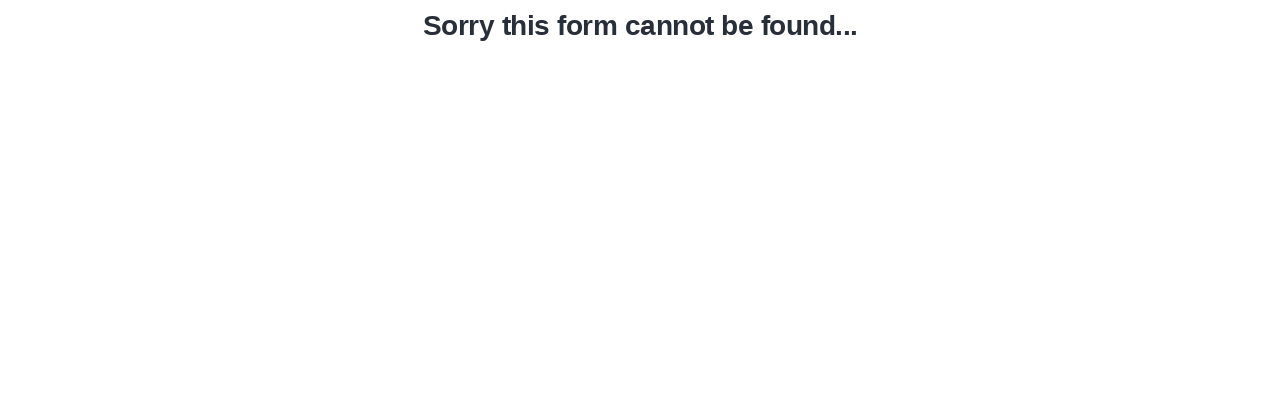

--- FILE ---
content_type: text/html; charset=UTF-8
request_url: https://widget.smsinfo.io/v2/0abe6795a6c29e5c6f6c72b3cea3325e?stlid=12113367
body_size: 2921
content:
<!DOCTYPE html PUBLIC "-//W3C//DTD XHTML 1.0 Transitional//EN" "http://www.w3.org/TR/xhtml1/DTD/xhtml1-transitional.dtd">
<html>
	<head>
		<title>Sign Up</title>
        <meta name="robots" content="noindex, nofollow">
        <meta http-equiv="Content-Type" content="text/html; charset=UTF-8" />
		
        <!-- Responsive meta tag -->
        <meta name="viewport" content="width=device-width, initial-scale=1, maximum-scale=1.0, user-scalable=no" />
        
        <!-- Apple Mobile App Capable Optimizations -->
        <meta name="apple-mobile-web-app-capable" content="yes" />
        <meta name="apple-mobile-web-app-status-bar-style" content="black-translucent" /> 
        <meta name="apple-mobile-web-app-title" content="Mobile Opt In Form">
        
        <!-- Android Mobile App Capable Optimizations -->
        <meta name="mobile-web-app-capable" content="yes">
        <link rel="manifest" href="/widget/v2/androidWebAppWidgetManifest.json">
        
		        
			
        
        <link rel="stylesheet" type="text/css" href="https://www.slicktext.com/styles/main.css" />
		<link rel="stylesheet" type="text/css" href="https://www.slicktext.com/styles/widgetv2.css" />
        <script type="text/javascript" src="https://ajax.googleapis.com/ajax/libs/jquery/1.10.0/jquery.min.js"></script>
		
				<script type="text/javascript">
			var _gaq = _gaq || [];
			_gaq.push(['_setAccount', 'UA-28779155-8']);
			_gaq.push(['_trackPageview']);
			
			(function() {
			var ga = document.createElement('script'); ga.type = 'text/javascript'; ga.async = true;
			ga.src = ('https:' == document.location.protocol ? 'https://ssl' : 'http://www') + '.google-analytics.com/ga.js';
			var s = document.getElementsByTagName('script')[0]; s.parentNode.insertBefore(ga, s);
			})();
        </script>
                
        <style type="text/css">
			*, select{
					
			}
			
			body{
								
							}
			
			#widget{
					
			}
			
			#widget form{
							}
			
			#widget form img#logo{
					
			}
			
			#widget form h1{
					
			}
			
			#widget form p#headingText{
					
			}
			
			#widget form .checkbox span{
					
			}
			
			#widget form label, label{
					
			}
			
			#widget form input[type=submit]{
					
				
					
				
					
			}
			
			#widget form p#finePrint{
					
			}
			
			#widget form ul.errors{
					
			}
			
			#widget form ul.errors li{
					
			}
			
			@media all and (max-width: 768px) {	
				#widget form{
									}	
			}
			
				
		</style>
        
		
        	
	</head>
    <body>
    	<div id="widget" class=" ">
        	            <h2>Sorry this form cannot be found...</h2>
                    </div>
                
        
		  

        <script type="text/javascript">
            $(document).ready(function(){
            	$('#widget form').on('submit', function(){
            		$('#widget form input[type=submit]').attr('disabled', 'disabled');
            	});
            });
        </script>
    </body>
</html>

--- FILE ---
content_type: text/css
request_url: https://www.slicktext.com/styles/main.css
body_size: 23668
content:
@charset "UTF-8";

/* --- Reset ----------------------------- */

* {
    margin: 0;
    padding: 0;
    border: 0;
    outline: 0;
    vertical-align: baseline;
    box-sizing: border-box;
    -webkit-tap-highlight-color: transparent;
    -webkit-appearance: none;
    /* removes weird styling in ios */
    -moz-appearance: none;
    /* removes weird styling in other mobile browsers */
}


/* --- Fallback Font Adjustment ----------------------------- */

@font-face {
    font-family: "Arial";
    src: local("Arial");
    font-display: swap;
    size-adjust: 107%;
    ascent-override: 93.0%;
    descent-override: 17.5%;
}

/* --- Core Styles ---------------------- */

html {
    min-height: 100%;
}

body {
    min-height: 100%;
    color: #3E4A57;
    font-family: "Inter", "Arial", sans-serif;
    font-display: swap;
    font-smooth: always;
    font-size: 16px;
    font-weight: 400;
    -ms-text-size-adjust: 100%;
    -webkit-text-size-adjust: 100%;
    -webkit-font-smoothing: antialiased;
    -moz-osx-font-smoothing: grayscale;
}

body.hideChat #hubspot-messages-iframe-container {
    display: none !important;
}

#pageContent {
    position: relative;
    z-index: 0;
    overflow: hidden;
    /* Fall back to hidden as safari doesn't yet support clip */
    overflow: clip;
    /* Allows position sticky to work */
}

h1 {
    color: #292F3A;
    font-size: 42px;
    font-weight: 800;
    padding-bottom: 15px;
    letter-spacing: -1px;

}

h2 {
    color: #292F3A;
    font-size: 28px;
    font-weight: 800;
    padding-bottom: 15px;
    letter-spacing: -.5px;
}

h3 {
    color: #292F3A;
    font-size: 22px;
    font-weight: 600;
    padding-bottom: 15px;
    letter-spacing: -.5px;
}

h4 {
    color: #292F3A;
    font-size: 18px;
    font-weight: 600;
    padding-bottom: 15px;
}

h5 {
    color: #292F3A;
    font-size: 16px;
    font-weight: 600;
    padding-bottom: 15px;
}

img+h1,
img+h2,
img+h3,
img+h4,
img+h5 {
    padding-top: 15px;
}

ul+h1,
ol+h1,
ul+h2,
ol+h2,
ul+h3,
ol+h3,
ul+h4,
ol+h4,
ul+h5,
ol+h5 {
    padding-top: 36px;
}

p {
    line-height: 26px;
    margin-bottom: 36px;
}

ul+p,
ol+p,
code+p,
.checklist+p {
    margin-top: 36px;
}

p.margin-half {
    margin-bottom: 18px;
}

ul+p.margin-half,
ol+p.margin-half {
    margin-top: 18px;
}

p.margin-quarter {
    margin-bottom: 9px;
}

ul+p.margin-quarter,
ol+p.margin-quarter {
    margin-top: 9px;
}

p:last-child {
    margin-bottom: 0;
}

a {
    color: #4155FF;
    font-weight: 500;
    text-decoration: none;
}

a:hover {
    text-decoration: none;
    filter: brightness(70%);
}

a.dark-bg:hover {
    text-decoration: none;
    filter: brightness(150%);
}

a.no-hover-dim:hover {
    filter: unset;
}

a .arrow {
    vertical-align: middle;
    max-height: 18px;
    margin-left: 5px;

    -webkit-transition: all .2s ease;
    -moz-transition: all .2s ease;
    -ms-transition: all .2s ease;
    -o-transition: all .2s ease;
    transition: all .2s ease;
}

a:hover .arrow {
    margin-left: 10px;
}

a img {
    vertical-align: middle;
}

a.bold {
    font-weight: 600;
}

ul li,
ol li {
    margin-left: 15px;
    line-height: 26px;
}

ul.indent li,
ol.indent li {
    margin-left: 60px;
}

ul.no-bullets li {
    list-style-type: none;
}

ul.no-bullets:not(.indent) li {
    margin-left: 0;
}

img {
    max-width: 100%;
    color: transparent;
    /* Hides alt text before images loads */

    -webkit-touch-callout: none;
    /* iOS Safari */
    -webkit-user-select: none;
    /* Safari */
    -khtml-user-select: none;
    /* Konqueror HTML */
    -moz-user-select: none;
    /* Old versions of Firefox */
    -ms-user-select: none;
    /* Internet Explorer/Edge */
    user-select: none;
}

img[height],
img[width] {
    height: auto;
}

code {
    color: #FFF;
    font-size: 14px;
    font-family: Menlo, Monaco, Consolas, Courier New, monospace;
    padding: 10px;
    background-color: #303B46;
    border-left: 5px solid #4155FF;
    -webkit-border-radius: 5px;
    border-radius: 5px;
    margin-top: 36px;
    overflow: scroll;
    display: block;
    scrollbar-width: none;
}

code::-webkit-scrollbar {
    /* Hide scrollbar for Chrome, Safari and Opera */
    display: none;
}

a::selection,
a::-moz-selection,
p::selection,
p::-moz-selection,
h1::selection,
h1::-moz-selection,
h2::selection,
h2::-moz-selection,
h3::selection,
h3::-moz-selection,
h4::selection,
h4::-moz-selection,
h5::selection,
h5::-moz-selection {
    color: #112867;
    background: #23DDCD;
}


/* --- Generic Modifiers ---------------------- */

.hide {
    display: none;
}

.opacity-8 {
    opacity: .8;
}

.opacity-6 {
    opacity: .6;
}

.opacity-4 {
    opacity: .4;
}

.opacity-2 {
    opacity: .2;
}

.shadow {
    -webkit-box-shadow: 0 7px 14px 0 rgba(50, 50, 93, 0.1), 0 3px 6px 0 rgba(0, 0, 0, 0.09);
    box-shadow: 0 7px 14px 0 rgba(50, 50, 93, 0.1), 0 3px 6px 0 rgba(0, 0, 0, 0.09);
}

.rounded {
    -webkit-border-radius: 10px;
    border-radius: 10px;
}

.rounded.more {
    -webkit-border-radius: 20px;
    border-radius: 20px;
}

.panel {
    padding: 20px;
    background-color: #FFF;
    -webkit-border-radius: 10px;
    border-radius: 10px;
    -webkit-box-shadow: 0 7px 14px 0 rgba(50, 50, 93, 0.1), 0 3px 6px 0 rgba(0, 0, 0, 0.09);
    box-shadow: 0 7px 14px 0 rgba(50, 50, 93, 0.1), 0 3px 6px 0 rgba(0, 0, 0, 0.09);
}

.panel.padding-10 {
    padding: 10px;
}

.panel.padding-30 {
    padding: 30px;
}

.panel.padding-40 {
    padding: 40px;
}

.panel.padding-60 {
    padding: 60px;
}

.panel.padding-80 {
    padding: 80px;
}

/* panels for use-cases */
.columns.cta-columns .column.is-4 {
    flex-basis: 0;
    flex-grow: 1;
    flex-shrink: 1;
    width: 100%;
}

.icon-border-panel {
    padding: 40px;
    background-color: #FFF;
    -webkit-box-shadow: 0 1px 9px 0 rgba(0, 0, 0, 0.13);
    box-shadow: 0 1px 9px 0 rgba(0, 0, 0, 0.13);
    border-image: linear-gradient(to right, #23DDCD 0%, #4155FF 100%) 1;
    border-width: 4px;
    border-style: solid;
    border-top: none;
    border-left: none;
    border-right: none;
    border-top-left-radius: 4px;
    border-top-right-radius: 4px;
    line-height: 28px;
    color: #112867;
    display: flex;
    flex-direction: column;
}

.icon-border-panel h2 {
    color: #112867;
    font-size: 22px;
    font-weight: 600;
    text-wrap: balance;
}

.icon-border-panel p {
    font-size: 18px;
}

.height-full {
    height: 100%;
}


/* --- Border Bottoms ---------------------- */

.border-bottom {
    position: relative;
    border-bottom: 1px dashed #D0DFF1;
}

.grey-border-bottom {
    border-bottom: 1px solid #DEE4EA;
}

.border-bottom::before {
    content: "";
    position: absolute;
    left: 0;
    bottom: -1px;
    height: 1px;
    width: 75px;
}

.border-bottom.mist::before {
    background-color: #4155FF;
}

.border-bottom.seaglass::before {
    background-color: #23DDCD;
}

.border-bottom.seaglass-dark::before {
    background-color: #10869B;
}

.border-bottom.grape::before {
    background-color: #6D4EC4;
}

.border-bottom.coral::before {
    background-color: #FF5868;
}

.border-bottom.tangerine::before {
    background-color: #F48538;
}

.border-bottom.marigold::before {
    background-color: #EAA834;
}

.border-bottom p {
    margin-bottom: 36px;
}


/* --- Highlight Modifiers ---------------------- */

.highlight {
    position: relative;
}

.highlight::after {
    content: '';
    display: block;
    width: calc(100% + 20px);
    height: 90%;
    position: absolute;
    left: -10px;
    bottom: 0;
    background-image: url("[data-uri]");
    background-repeat: no-repeat;
    background-size: 100% 100%;
    z-index: -1;
}

.highlight.seaglass::after {
    background-image: url("[data-uri]");
}

.highlight.coral::after {
    background-image: url("[data-uri]");
}

.highlight.marigold::after {
    background-image: url("[data-uri]");
}


/* --- Border Color Modifiers ---------------------- */

.border-white {
    border-color: #FFF;
}

.border-grey-light {
    border-color: #E8F0FB;
}

.border-grey {
    border-color: #3E4A57;
}

.border-grey-dark {
    border-color: #4B5A68;
}

.border-blueberry {
    border-color: #112867;
}

.border-mist {
    border-color: #4155FF;
}

.border-seaglass {
    border-color: #23DDCD;
}

.border-grape {
    border-color: #6D4EC4;
}

.border-coral {
    border-color: #FF5868;
}

.border-tangerine {
    border-color: #F48538;
}

.border-marigold {
    border-color: #EAA834;
}

/* --- Text Modifiers ---------------------- */

.text-left {
    text-align: left;
}

.text-center {
    text-align: center;
}

.text-right {
    text-align: right;
}

.text-capitalized {
    text-transform: capitalize;
}

.text-uppercase {
    text-transform: uppercase;
}

.text-lowercase {
    text-transform: lowercase;
}

.text-small {
    font-size: 12px;
}

.text-smedium {
    font-size: 14px;
}

.text-medium {
    font-size: 16px;
}

.text-large {
    font-size: 20px;
}

.text-xlarge {
    font-size: 24px;
}

.text-xxlarge {
    font-size: 28px;
}

.text-xxxlarge {
    font-size: 32px;
}

.text-xxxxlarge {
    font-size: 36px;
}

.text-normal {
    font-weight: 400;
}

.text-semibold {
    font-weight: 500;
}

.text-bold {
    font-weight: 600;
}

.text-bolder {
    font-weight: 800;
}

.text-spacing--1 {
    letter-spacing: -1px;
}

.text-spacing--0-5 {
    letter-spacing: -.5px;
}

.text-spacing-0 {
    letter-spacing: 0px;
}

.text-line-height-normal {
    line-height: normal;
}

.text-line-height-1 {
    line-height: 1em;
}

.text-line-height-1-5 {
    line-height: 1.5em;
}

.text-line-height-2 {
    line-height: 2em;
}

.text-italic {
    text-decoration: initial;
}

.text-strikethrough {
    text-decoration: line-through;
}

.text-underline {
    text-decoration: underline;
}

.text-underline-hover:hover {
    text-decoration: underline;
}

/* --- Text Colors ---------------------- */

.text-white {
    color: #FFF;
}

.text-grey-light {
    color: #E8F0FB;
}

.text-grey-semilight {
    color: #61717E;
}

.text-grey {
    color: #3E4A57;
}

.text-grey-dark {
    color: #4B5A68;
}

.text-blueberry {
    color: #112867;
}

.text-blueberry-light {
    color: #7590bd;
}

.text-mist {
    color: #4155FF;
}

.text-mist-lighter {
    color: #b1ceff;
}

.text-mist-lightest {
    color: #E2EEFB;
}

.text-seaglass {
    color: #23DDCD;
}

.text-seaglass-dark {
    color: #10869B;
}

.text-grape {
    color: #6D4EC4;
}

.text-grape-light {
    color: #a795dc;
}

.text-coral {
    color: #FF5868;
}

.text-tangerine {
    color: #F48538;
}

.text-marigold {
    color: #EAA834;
}

.text-gradient-coral-mist {
    background: -webkit-linear-gradient(left, #FF5868, #4155FF);
    background: -o-linear-gradient(right, #FF5868, #4155FF);
    background: -moz-linear-gradient(right, #FF5868, #4155FF);
    background: linear-gradient(to right, #FF5868, #4155FF);
    -webkit-background-clip: text;
    -webkit-text-fill-color: transparent;
    display: inline-block;
}

.text-gradient-blueberry {
    background: -webkit-linear-gradient(left, #23DDCD, #4155FF);
    background: -o-linear-gradient(right, #23DDCD, #4155FF);
    background: -moz-linear-gradient(right, #23DDCD, #4155FF);
    background: linear-gradient(to right, #23DDCD, #4155FF);
    -webkit-background-clip: text;
    -webkit-text-fill-color: transparent;
    display: inline-block;
}

#hero.background-radial-blueberry .text-gradient-blueberry {
    background: -webkit-linear-gradient(left, #23DDCD, #6599FF);
    background: -o-linear-gradient(right, #23DDCD, #6599FF);
    background: -moz-linear-gradient(right, #23DDCD, #6599FF);
    background: linear-gradient(to right, #23DDCD, #6599FF);
    -webkit-background-clip: text;
    -webkit-text-fill-color: transparent;
    display: inline;
}

#hero .white-hero-p {
    color: #FFFFFF;
    font-weight: 400;
    font-size: 20px !important;
    padding-bottom: 0 !important;
}


.white-text {
    color: #FFF;
}

/* --- Background Colors ---------------------- */

.background-white {
    background: #FFF;
}

.background-white-transition {
    background: linear-gradient(#FFF, #E8F0FB 50%);
    background-repeat: no-repeat;
}

.background-grey-dark {
    background: #4B5A68;
}

.background-blueberry {
    background: #112867;
}

.background-blueberry-transition {
    background: linear-gradient(#08163D, #112867);
}

.background-blueberry-transition-horizontal {
    background: linear-gradient(to right, #08163D, #4155FF);

}

.background-blueberry-light {
    background: #E8F0FB;
}

.background-blueberry-light-transition {
    background: linear-gradient(#E8F0FB, #FFF 50%);
}

.background-mist {
    background: #4155FF;
}

.background-seaglass {
    background: #23DDCD;
}

.background-seaglass-dark {
    background: #10869B;
}

.background-grape {
    background: #6D4EC4;
}

.background-coral {
    background: #FF5868;
}

.background-tangerine {
    background: #F48538;
}

.background-marigold {
    background: #EAA834;
}

.background-marigold-light {
    background: #FFF5DE;
}

.background-radial-blueberry {
    background: #112867;
    background-image: radial-gradient(circle at 50% 20%, #1621B9 0%, #112867 60%);
}

.background-light-seaglass-radial {
    background: rgb(211, 248, 245);
    background: -moz-linear-gradient(140deg, rgba(211, 248, 245, 1) 0%, rgba(255, 255, 255, 1) 33%, rgba(255, 255, 255, 1) 66%, rgba(209, 227, 240, 1) 100%);
    background: -webkit-linear-gradient(140deg, rgba(211, 248, 245, 1) 0%, rgba(255, 255, 255, 1) 33%, rgba(255, 255, 255, 1) 66%, rgba(209, 227, 240, 1) 100%);
    background: linear-gradient(140deg, rgba(211, 248, 245, 1) 0%, rgba(255, 255, 255, 1) 33%, rgba(255, 255, 255, 1) 66%, rgba(209, 227, 240, 1) 100%);
    filter: progid:DXImageTransform.Microsoft.gradient(startColorstr="#a7f1eb", endColorstr="#b1ceff", GradientType=1);
}

.background-logo-repeating {
    background: url('/images/common/bubble-pattern.svg'), #F8F8FB;
    background-size: 40%;
    background-attachment: fixed;
    background-position: center;
    border-top: 1px solid #DEE4EA;
    border-bottom: 1px solid #DEE4EA;
}

.background-light-grey-w-border {
    background: #F8F8FB;
    border-top: 1px solid #DEE4EA;
    border-bottom: 1px solid #DEE4EA;
}

.background-light-grey {
    background: #F8F8FB;
}

.top-grey-border {
    border-top: 1px solid #DEE4EA;
}

.bottom-grey-border {
    border-bottom: 1px solid #DEE4EA;
}

/* --- Sections & Containers -------------------- */

.section {
    padding-top: 40px;
    padding-bottom: 40px;
}

.section.small {
    padding-top: 20px;
    padding-bottom: 20px;
}

/* Default section size is medium */

.section.large {
    padding-top: 60px;
    padding-bottom: 60px;
}

.section.xlarge {
    padding-top: 80px;
    padding-bottom: 80px;
}

.section.xxlarge {
    padding-top: 100px;
    padding-bottom: 100px;
}

.section.xxxlarge {
    padding-top: 120px;
    padding-bottom: 120px;
}

.section.no-bottom-padding {
    padding-bottom: 0;
}

.section.no-top-padding {
    padding-top: 0;
}

.section.padding-bottom-80 {
    padding-bottom: 80px;
}

.section.padding-bottom-100 {
    padding-bottom: 100px;
}

.section.padding-top-80 {
    padding-top: 80px;
}

.container {
    max-width: 1200px;
    margin-left: auto;
    margin-right: auto;
    padding-left: 10px;
    padding-right: 10px;
}

/* Default container size is desktop */

.container.tablet {
    max-width: 960px;
}

.container.mobile {
    max-width: 768px;
}


/* --- Columns -------------------- */

.columns {
    display: flex;
    flex-direction: row;
}

.columns.multiline {
    flex-wrap: wrap;
}

.columns.reverse {
    flex-direction: row-reverse;
}

.columns.center-vertical {
    align-items: center;
}

.columns.align-bottom {
    align-items: end;
}

.columns.center-horizontal {
    justify-content: center;
}

.columns .column {
    display: block;
    flex-basis: 0;
    flex-grow: 1;
    flex-shrink: 1;
    padding: 20px;
}

.columns:not(.reverse):not(.multiline) .column:first-child {
    padding-left: 0px;
}

.columns:not(.reverse):not(.multiline) .column:last-child {
    padding-right: 0;
}

.columns.reverse:not(.multiline) .column:first-child {
    padding-right: 0px;
}

.columns.reverse:not(.multiline) .column:last-child {
    padding-left: 0px;
}

.columns.card-columns.reverse .column:first-child,
.columns.card-columns:not(.reverse) .column:last-child {
    padding-left: 55px;
}

.columns.card-columns.reverse .column:last-child,
.columns.card-columns:not(.reverse) .column:first-child {
    padding-right: 55px;
}

.columns.gapless .column {
    padding-left: 0;
    padding-right: 0;
}

.columns .column.is-1 {
    flex: none;
    width: 8.333%;
}

.columns .column.is-2 {
    flex: none;
    width: 16.666%;
}

.columns .column.is-3 {
    flex: none;
    width: 25%;
}

.columns .column.is-4 {
    flex: none;
    width: 33.333%;
}

.column.is-4:nth-child(2) {
    padding-left: 10px;
    padding-right: 10px;
}

.columns .column.is-5 {
    flex: none;
    width: 41.666%;
}

.columns .column.is-5-5 {
    flex: none;
    width: 45.833%;
}

.columns .column.is-6 {
    flex: none;
    width: 50%;
}

.columns .column.is-7 {
    flex: none;
    width: 58.333%;
}

.columns .column.is-8 {
    flex: none;
    width: 66.666%;
}

.columns .column.is-9 {
    flex: none;
    width: 75%;
}

.columns .column.is-10 {
    flex: none;
    width: 83.333%;
}

.columns .column.is-11 {
    flex: none;
    width: 91.666%;
}

.columns .column.is-12 {
    flex: none;
    width: 100%;
}


/* --- Buttons -------------------- */

.button {
    display: inline-flex;
    align-items: center;
    justify-content: center;
    padding: 15px 30px;
    font-size: 15px;
    font-weight: 600;
    text-align: center;
    text-decoration: none;
    min-width: 100px;
    color: #112867;
    background-color: #FFF;
    border: 2px solid #FFF;
    cursor: pointer;
    -webkit-appearance: none;
    -moz-appearance: none;
    appearance: none;
    border-radius: 35px;
    -webkit-border-radius: 35px;
    -webkit-transition: all .2s ease;
    -moz-transition: all .2s ease;
    -o-transition: all .2s ease;
    transition: all .2s ease;
}

.button+.button {
    margin-left: 20px;
}

.button:hover {
    color: #FFF;
    border-color: #FFF;
    background-color: transparent;
    text-decoration: none;
    filter: unset;
}

.button.full-width {
    width: 100%;
}

.button.outline {
    color: #FFF;
    background-color: transparent;
}

.button.outline:hover {
    color: #112867;
    border-color: #FFF;
    background-color: #FFF;
}

.button.small {
    font-size: 12px;
    padding: 10px 20px;
}

.button.small-medium {
    padding: 10px 30px;
}

/* Default button size is medium */

.button.large {
    font-size: 16px;
    padding: 20px 40px;
}


.button.grey {
    color: #FFF;
    background-color: #4B5A68;
    border: 1px solid #4B5A68;
}

.button.grey:hover {
    background-color: #61717E;
    border-color: #61717E;
}

.button.grey.outline {
    color: #4B5A68;
    background-color: transparent;
}

.button.grey.outline:hover {
    color: #FFF;
    border-color: #4B5A68;
    background-color: #4B5A68;
}


.button.blueberry {
    color: #FFF;
    background-color: #112867;
    border: 2px solid #112867;
}

.button.blueberry:hover {
    background-color: #33477F;
    border-color: #33477F;
}

.button.blueberry.outline {
    color: #112867;
    background-color: transparent;
}

.button.blueberry.outline:hover {
    color: #FFF;
    border-color: #112867;
    background-color: #112867;
}


.button.mist {
    color: #FFF;
    background-color: #4155FF;
    border: 1px solid #4155FF;
}

.button.mist:hover {
    background-color: #4977FF;
    border-color: #4977FF;
}

.button.mist.outline {
    color: #4155FF;
    background-color: transparent;
}

.button.mist.outline:hover {
    color: #FFF;
    border-color: #4155FF;
    background-color: #4155FF;
}

.button.seaglass {
    color: #FFF;
    background-color: #23DDCD;
    border: 1px solid #23DDCD;
}

.button.seaglass:hover {
    background-color: #17A6AD;
    border-color: #17A6AD;
}

.button.seaglass.outline {
    color: #23DDCD;
    background-color: transparent;
}

.button.seaglass.outline:hover {
    color: #FFF;
    border-color: #23DDCD;
    background-color: #23DDCD;
}

.button.seaglass-dark {
    color: #FFF;
    background-color: #10869B;
    border: 1px solid #10869B;
}

.button.seaglass-dark:hover {
    background-color: #17A6AD;
    border-color: #17A6AD;
}

.button.seaglass-dark.outline {
    color: #10869B;
    background-color: transparent;
}

.button.seaglass-dark.outline:hover {
    color: #FFF;
    border-color: #10869B;
    background-color: #10869B;
}

.button.grape {
    color: #FFF;
    background-color: #6D4EC4;
    border: 1px solid #6D4EC4;
}

.button.grape:hover {
    background-color: #7C60CA;
    border-color: #7C60CA;
}

.button.grape.outline {
    color: #6D4EC4;
    background-color: transparent;
}

.button.grape.outline:hover {
    color: #FFF;
    border-color: #6D4EC4;
    background-color: #6D4EC4;
}


.button.coral {
    color: #FFF;
    background-color: #FF5868;
    border: 1px solid #FF5868;
}

.button.coral:hover {
    background-color: #FF7986;
    border-color: #FF7986;
}

.button.coral.outline {
    color: #FF5868;
    background-color: transparent;
}

.button.coral.outline:hover {
    color: #FFF;
    border-color: #FF5868;
    background-color: #FF5868;
}


.button.tangerine {
    color: #FFF;
    background-color: #F48538;
    border: 1px solid #F48538;
}

.button.tangerine:hover {
    background-color: #FF994B;
    border-color: #FF994B;
}

.button.tangerine.outline {
    color: #F48538;
    background-color: transparent;
}

.button.tangerine.outline:hover {
    color: #FFF;
    border-color: #F48538;
    background-color: #F48538;
}

.button.marigold {
    color: #FFF;
    background-color: #EAA834;
    border: 1px solid #EAA834;
}

.button.marigold:hover {
    background-color: #F7C04A;
    border: 1px solid #F7C04A;
}

.button.marigold.outline {
    color: #EAA834;
    background-color: transparent;
}

.button.marigold.outline:hover {
    color: #FFF;
    border-color: #EAA834;
    background-color: #EAA834;
}

/* Gradient buttons  */

.button.gradient-button {
    -webkit-transition: all .3s ease;
    -moz-transition: all .3s ease;
    -ms-transition: all .3s ease;
    -o-transition: all .3s ease;
    transition: all .3s ease;
    position: relative;
    z-index: 1;
    border: none;
    padding: 17px 30px;
}

.button i {
    margin-right: 10px;
}

.button img {
    margin-right: 10px;
}

.button.gradient-button:before {
    content: "";
    width: 100%;
    height: 100%;
    top: 0;
    left: 0;
    position: absolute;
    z-index: -1;
    opacity: 0;
    transition: opacity 0.4s ease-out;
    border-radius: 35px;
}

.button.gradient-button:hover:before {
    opacity: 1;
}

.button.gradient-button.seaglass-mist-gradient {
    background: #FF5868;
    background: -moz-linear-gradient(90deg, #FF5868 0%, #4155FF 100%);
    background: -webkit-linear-gradient(90deg, #FF5868 0%, #4155FF 100%);
    background: linear-gradient(90deg, #FF5868 0%, #4155FF 100%);
    filter: progid:DXImageTransform.Microsoft.gradient(startColorstr="#FF5868", endColorstr="#4155ff", GradientType=1);
    color: white;
}

.button.seaglass-mist-gradient:before {
    background: rgb(35, 221, 205);
    background: linear-gradient(90deg, #4155FF 0%, #FF5868 100%);
}

.button.gradient-button.mist-blueberry-gradient {
    background: #4155FF;
    background: -moz-linear-gradient(97deg, #23DDCD 0%, #4155FF 100%);
    background: -webkit-linear-gradient(97deg, #23DDCD 0%, #4155FF 100%);
    background: linear-gradient(97deg, #23DDCD 0%, #4155FF 100%);
    filter: progid:DXImageTransform.Microsoft.gradient(startColorstr="#23DDCD", endColorstr="#4155FF", GradientType=1);
    color: white;
}

.button.gradient-button.mist-blueberry-gradient:before {
    background: #23DDCD;
    background: linear-gradient(90deg, #4155FF 0%, #23DDCD 100%);
}


/* --- Badges ------------------------------ */

.badge {
    padding: 2px 10px;
    font-size: 11px;
    color: #112867;
    border: 1px solid #112867;
    display: inline-block;
    vertical-align: middle;
    background-color: #FFF;
    -webkit-border-radius: 10px;
    border-radius: 10px;
}

.badge.coral {
    color: #ff4663;
    border-color: #ff4663;
    background-color: #ffdee1;
}


/* --- Forms -------------------- */

form {
    width: 100%;
}

form .columns .column {
    padding-top: 0px;
    padding-bottom: 0px;
}

form .field {
    position: relative;
    margin-bottom: 30px;
}

form .field:last-child {
    margin-bottom: 0;
}

form .columns .column .field:last-child {
    margin-bottom: 30px;
}

form .field .icon {
    position: absolute;
    top: calc(50% - 12px);
    right: 15px;
    font-size: 18px;
}

form .field .icon.outside {
    right: -35px;
}

form label {
    font-size: 14px;
    font-weight: 600;
    text-align: left;
    color: #ABB5BE;
    display: block;
    margin-bottom: 3px;
}

select,
textarea,
input[type=text],
input[type=tel],
input[type=password] {
    width: 100%;
    padding: 15px 15px;
    border: 1.5px solid #ABB5BE;
    -webkit-border-radius: 5px;
    border-radius: 5px;
    display: block;
    font-size: 16px;
    font-weight: 500;
    text-align: left;
    color: #3E4A57;
    background-color: #FFF;
}

select {
    padding-left: 10px;
    font-size: 15px;
    cursor: pointer;
    background-position: calc(100% - 15px) 50%;
    background-repeat: no-repeat;
    background-image: url("[data-uri]");
}

textarea {
    font-family: "Inter", "Arial", sans-serif;
    font-display: swap;
    font-smooth: always;
    -ms-text-size-adjust: 100%;
    -webkit-text-size-adjust: 100%;
    -webkit-font-smoothing: antialiased;
    -moz-osx-font-smoothing: grayscale;
}

select:hover,
textarea:hover,
input[type=text]:hover,
input[type=tel]:hover,
input[type=password]:hover {
    border-color: #7C8B96;
}

select:focus,
textarea:focus,
input[type=text]:focus,
input[type=tel]:focus,
input[type=password]:focus {
    border-color: #4155FF;
}

select:autofill,
textarea:autofill,
input[type=text]:autofill,
input[type=tel]:autofill,
input[type=password]:autofill {
    box-shadow: 0 0 0 1000px #FFF inset !important;
}

select:-webkit-autofill,
textarea:-webkit-autofill,
input[type=text]:-webkit-autofill,
input[type=tel]:-webkit-autofill,
input[type=password]:-webkit-autofill {
    -webkit-box-shadow: 0 0 0 1000px #FFF inset !important;
}

select.error,
textarea.error,
input[type=text].error,
input[type=tel].error,
input[type=password].error {
    border-color: #FF5868;
}

input::placeholder,
textarea::placeholder {
    font-size: 15px;
    font-weight: 500;
    color: #7C8B96;
}

textarea.no-resize {
    resize: none;
}

select::-ms-expand {
    display: none;
}

form .field label.checkbox {
    position: relative;
    display: block;
    background-color: transparent;
    color: inherit;
    top: unset;
    left: unset;
    padding: 0;
    cursor: pointer;
}

form .field label.checkbox input[type=checkbox] {
    position: absolute;
    opacity: 0;
    cursor: pointer;
}

form .field label.checkbox input[type=checkbox]+span::before {
    content: "";
    width: 14px;
    height: 14px;
    background-color: #FFF;
    border: 1px solid #ABB5BE;
    -webkit-border-radius: 3px;
    border-radius: 3px;
    display: inline-block;
    vertical-align: top;
    margin-right: 10px;
}

form .field label.checkbox input[type=checkbox]+span:hover::before {
    border: 1px solid #7C8B96;
}

form .field label.checkbox input[type=checkbox].error+span::before {
    border: 1px solid #FF5868;
}

form .field label.checkbox input[type=checkbox]:checked+span::before {
    background-color: #4155FF;
    border: 1px solid #4155FF;
    background-size: 70%;
    background-position: 50% 50%;
    background-repeat: no-repeat;
    background-image: url("[data-uri]");
}

form .field label.checkbox span {
    font-size: 13px;
    font-weight: 400;
    line-height: 18px;
    color: inherit;
}

form ul.errors {
    margin: 0 0 0 0;
    padding: 5px 10px;
    background-color: #FF5868;
    -webkit-border-radius: 5px;
    border-radius: 5px;
}

form ul.errors li {
    color: #FFF;
    font-size: 14px;
    font-weight: 500;
    margin: 0 0 0 0;
    padding: 0 0 0 0;
    list-style-type: none;
    text-align: left;
}




/* --- Form Modification - Animated labels -------------------- */

form .field input+label,
form .field select+label,
form .field textarea+label {
    margin: 0 0 0 7px;
    padding: 0 8px;
    font-weight: 500;
    background-color: #FFF;
    position: absolute;
    top: calc(50% - 9px);

    pointer-events: none;

    -webkit-touch-callout: none;
    /* iOS Safari */
    -webkit-user-select: none;
    /* Safari */
    -khtml-user-select: none;
    /* Konqueror HTML */
    -moz-user-select: none;
    /* Old versions of Firefox */
    -ms-user-select: none;
    /* Internet Explorer/Edge */
    user-select: none;

    -webkit-transition: all .2s ease;
    -moz-transition: all .2s ease;
    -ms-transition: all .2s ease;
    -o-transition: all .2s ease;
    transition: all .2s ease;
}

form .field select+label {
    opacity: 0;
    font-size: 13px;
    top: -9px;
}

form .field textarea+label {
    top: 15px;
}

form .field input:focus+label,
form .field select:focus+label,
form .field textarea:focus+label {
    color: #4155FF;
}

form .field input.error+label,
form .field select.error+label,
form .field textarea.error+label {
    color: #FF5868;
}

form .field input:focus+label,
form .field input:valid+label,
form .field input:not([required])+label,
form .field select:focus+label,
form .field select:valid+label,
form .field select:not([required])+label,
form .field textarea:focus+label,
form .field textarea:valid+label,
form .field textarea:not([required])+label {
    opacity: 1;
    font-size: 13px;
    font-weight: 600;
    top: -9px;
}

form .field input:autofill+label,
form .field select:autofill+label,
form .field textarea:autofill+label {
    opacity: 1;
    font-size: 13px;
    font-weight: 600;
    top: -9px;
}

form .field input:-webkit-autofill+label,
form .field select:-webkit-autofill+label,
form .field textarea:-webkit-autofill+label {
    opacity: 1;
    font-size: 13px;
    font-weight: 600;
    top: -9px;
}


/* --- Form Modification - Inline -------------------- */

form.inline {
    display: flex;
    align-items: stretch;
    -webkit-border-radius: 10px;
    border-radius: 10px;
    background-color: #FFF;
    border-width: 5px;
    border-style: solid;
}

form.inline label {
    display: none;
}

form.inline input[type=text],
form.inline input[type=tel],
form.inline input[type=password],
form.inline select {
    border: none;
    background: transparent;
    padding: 15px 7.5px;
    margin: 0 7.5px;
}

form.inline input[type=submit] {
    flex: 0 0 auto;
    margin-left: auto;
}


/* --- Tables -------------------- */

.tableContainer {
    width: 100%;
    overflow: hidden;
    overflow-x: scroll;
    -webkit-border-radius: 5px;
    border-radius: 5px;
    scrollbar-width: none;
}

.tableContainer::-webkit-scrollbar {
    /* Hide scrollbar for Chrome, Safari and Opera */
    display: none;
}

table {
    border-collapse: collapse;
    -webkit-border-radius: 5px;
    border-radius: 5px;
    width: 100%;
    overflow: hidden;
}

table.no-wrap {
    white-space: nowrap;
}

table tr td {
    font-size: 14px;
    padding: 15px 40px 15px 15px;
    border-bottom: 1px solid #E3E6EA;
}

table.text-center tr td,
table.center-horizontal tr td,
table tr td.text-center {
    padding: 15px;
}

table.center-vertical tr td {
    vertical-align: middle;
}

table.center-horizontal tr td {
    text-align: center;
}

table tr td:first-child {
    padding-left: 10px;
}

table tr td:last-child {
    padding-right: 10px;
}

table thead tr td {
    font-weight: 600;
    text-transform: uppercase;
}

table tbody tr:nth-child(odd) {
    background-color: #F9F9FB;
}

table tbody tr td {
    font-weight: 500;
}



table.blueberry thead tr td,
table.blueberry tbody tr td {
    border-right: 2px solid #0a1a46;
    border-bottom: none;
    color: #6a84b0;
}

table.blueberry thead tr td:last-child,
table.blueberry tbody tr td:last-child {
    border: none;
}

table.blueberry thead tr td {
    background-color: #142450;
}

table.blueberry tbody tr {
    background-color: #203464;
}

table.blueberry tbody tr td {
    color: #b4cced;
}



table.blueberry-light thead tr td,
table.blueberry-light tbody tr td {
    border-right: 2px solid #FFF;
    border-bottom: none;
    color: #112867;
}

table.blueberry-light thead tr td:last-child,
table.blueberry-light tbody tr td:last-child {
    border: none;
}

table.blueberry-light thead tr td {
    background-color: #d1e3f9;
}

table.blueberry-light tbody tr {
    background-color: #e2eefc;
}

/* --- Stats ---------------------- */

.stat {
    max-width: 470px;
    margin: 60px auto 0 auto;
    padding: 30px;
    text-align: center;
    background-color: #FFF;
    -webkit-border-radius: 10px;
    border-radius: 10px;
    position: relative;
    z-index: 0;
}

.stat.compact {
    padding-left: 0;
    padding-right: 0;
    padding-bottom: 0;
}

.stat .value {
    width: 100px;
    height: 100px;
    color: #4B5A68;
    background-color: #FFF;
    display: flex;
    align-items: center;
    justify-content: center;
    -webkit-border-radius: 50%;
    border-radius: 50%;
    font-size: 22px;
    font-weight: 800;
    margin: -80px auto 30px auto;
    position: relative;

    /* -- Vars to be overwritten -- */
    --degree: 70%;
    --background: #4B5A68;
    --foreground: #7C8B96;
}

.stat .value::before {
    content: "";
    display: block;
    width: 114px;
    height: 114px;
    background-color: #4b5a68;
    -webkit-border-radius: 50%;
    border-radius: 50%;
    position: absolute;
    top: calc(50% - 57px);
    left: calc(50% - 57px);
    z-index: -1;
    transition: transform 1s;
    background: radial-gradient(white calc(20% - 1px), transparent 20%), conic-gradient(from 0deg, var(--background) var(--degree), var(--foreground) 0% var(--degree));
}

.stat .description {
    padding: 20px;
    font-size: 16px;
    font-weight: 500;
    background-color: #FFF;
    -webkit-border-radius: 10px;
    border-radius: 10px;
    -webkit-box-shadow: 0 7px 14px 0 rgba(50, 50, 93, 0.1), 0 3px 6px 0 rgba(0, 0, 0, 0.09);
    box-shadow: 0 7px 14px 0 rgba(50, 50, 93, 0.1), 0 3px 6px 0 rgba(0, 0, 0, 0.09);
}

.stat.compact .description {
    padding-left: 30px;
    padding-right: 30px;
}

.stat.seaglass {
    background-color: #bdf5f0;
}

.stat.seaglass .value {
    color: #10869b;
    --background: #10869b;
    --foreground: #23ddcd;
}

.stat.marigold {
    background-color: #ffecbc;
}

.stat.marigold .value {
    color: #dd911e;
    --background: #dd911e;
    --foreground: #ffcf58;
}

.stat.grape {
    background-color: #ded8f2;
}

.stat.grape .value {
    color: #532d9d;
    --background: #532d9d;
    --foreground: #8b71d0;
}

.stat.coral {
    background-color: #ffdee1;
}

.stat.coral .value {
    color: #d42a3d;
    --background: #d42a3d;
    --foreground: #ff7986;
}

.stat.grape-gradient {
    background-color: #ded8f2;
    background-image: linear-gradient(116deg, #FFBCC3 0%, #B1CEFF 100%, #B1CEFF 100%);
}

.stat.grape-gradient .value {
    color: #532d9d;
    --background: #532d9d;
    --foreground: #8b71d0;
}

.stat.seaglass-gradient {
    background-color: #bdf5f0;
    background-image: linear-gradient(118deg, #A7F1EB 0%, #B1CEFF 100%, #B1CEFF 100%);
}

.stat.seaglass-gradient .value {
    color: #10869b;
    --background: #10869b;
    --foreground: #23ddcd;
}

.stat.marigold-gradient {
    background-color: #ffecbc;
    background-image: linear-gradient(118deg, #FFECBC 0%, #FFBCC3 100%, #B1CEFF 100%);
}

.stat.marigold-gradient .value {
    color: #dd911e;
    --background: #dd911e;
    --foreground: #ffcf58;
}

.container .stat .value.d-85 {
    --degree: 85%;
}

.container .stat .value.d-94 {
    --degree: 94%;
}

.container .stat .value.d-71 {
    --degree: 71%;
}

/* --- Regular Slider ---------------------- */

.slider {
    max-width: 650px;
    margin-left: auto;
    margin-right: auto;
}

.slider .cards {
    width: 100%;
    display: flex;
    align-items: center;
    justify-content: start;
    overflow: hidden;
}

.slider .cards .card {
    width: 100%;
    padding: 20px;
    flex: none;
    display: flex;
    flex-direction: column;

    -webkit-transition: all .3s ease;
    -moz-transition: all .3s ease;
    -ms-transition: all .3s ease;
    -o-transition: all .3s ease;
    transition: all .3s ease;
}

.slider .cards .card.dragging {
    -webkit-transition: none;
    -moz-transition: none;
    -ms-transition: none;
    -o-transition: none;
    transition: none;
}

.slider .cards .card.dragging * {
    -webkit-user-select: none;
    -moz-user-select: none;
    -o-user-select: none;
    user-select: none;
}

.slider ul.dots {
    width: 100%;
    display: flex;
    align-items: center;
    justify-content: center;
    text-align: center;
}

.slider ul.dots li {
    margin: 0 12px 0 0;
    padding: 0;
    list-style-type: none;
    display: inline-block;
}

.slider ul.dots li:last-child {
    margin: 0;
}

.slider ul.dots li a {
    display: inline-block;
    height: 7px;
    width: 7px;
    -webkit-border-radius: 50%;
    border-radius: 50%;
    background-color: #4155FF;

    -webkit-transition: background-color .3s ease;
    -moz-transition: background-color .3s ease;
    -ms-transition: background-color .3s ease;
    -o-transition: background-color .3s ease;
    transition: background-color .3s ease;
}

.slider ul.dots li a:hover,
.slider ul.dots li a.active {
    background-color: #fff;
    filter: unset;
}


/* --- Faqs ---------------------- */

.faq {
    background-color: #f3f4f7;
    padding: 24px 20px;
    -webkit-border-radius: 10px;
    border-radius: 10px;
    cursor: pointer;
    font-size: 18px;

    -webkit-transition: all .3s ease;
    -moz-transition: all .3s ease;
    -ms-transition: all .3s ease;
    -o-transition: all .3s ease;
    transition: all .3s ease;
}

.faq:hover {
    background-color: #E6EAEF;
}

.faq.open {
    background-color: #FFF;
    -webkit-box-shadow: 0 13px 43px 0 rgba(50, 50, 93, 0.1), 0 3px 6px 0 rgba(0, 0, 0, 0.09);
    box-shadow: 0 13px 43px rgba(50, 50, 93, 0.1), 0 3px 6px 0 rgba(0, 0, 0, 0.09);
}

.faq.open:hover {
    background-color: #FFF;
}

.faq+.faq {
    margin-top: 20px;
}

.faq .question {
    color: #292F3A;
    font-weight: 600;
    display: inline-block;
    padding: 15px 0 15px 30px;
    position: relative;
}

.faq .question::before {
    content: '';
    display: inline-block;
    position: absolute;
    top: calc(50% - 2px);
    left: 0;
    width: 15px;
    height: 2px;
    background-color: #4155FF;
}

.faq .question::after {
    content: '';
    display: inline-block;
    position: absolute;
    top: calc(50% - 2px);
    left: 0;
    width: 15px;
    height: 2px;
    background-color: #4155FF;
    transform: rotate(90deg);

    -webkit-transition: all .3s ease;
    -moz-transition: all .3s ease;
    -ms-transition: all .3s ease;
    -o-transition: all .3s ease;
    transition: all .3s ease;
}

.faq.open .question::after {
    transform: rotate(180deg);
}

.faq .answer {
    max-height: 0;
    overflow: hidden;

    -webkit-transition: all .3s ease;
    -moz-transition: all .3s ease;
    -ms-transition: all .3s ease;
    -o-transition: all .3s ease;
    transition: all .3s ease;
}

.faq.open .answer {
    max-height: 500px;
}

.faq .answer p {
    margin: 10px 0;
}

/* --- Checklists --------------------- */

.checklist {
    padding: 30px;
    background-color: #FFF;
    -webkit-border-radius: 10px;
    border-radius: 10px;
    -webkit-box-shadow: 0 7px 14px 0 rgba(50, 50, 93, 0.1), 0 3px 6px 0 rgba(0, 0, 0, 0.09);
    box-shadow: 0 7px 14px 0 rgba(50, 50, 93, 0.1), 0 3px 6px 0 rgba(0, 0, 0, 0.09);
}

.checklist.center {
    margin-left: auto;
    margin-right: auto;
}

.checklist h2,
.checklist h3,
.checklist h4 {
    font-size: 18px;
    text-align: center;
}

.checklist ol li,
.checklist ul li {
    list-style-type: none;
    width: 100%;
    margin: 0;
    padding: 10px 40px 10px 0;
    font-size: 14px;
    font-weight: 500;
    text-align: left;
    border-bottom: 1px solid #eff2f5;
    background-size: 5%;
    background-position: 100% 50%;
    background-repeat: no-repeat;
    background-image: url('/images/common/check-seaglass.svg');
}

.checklist.seaglass-dark ol li,
.checklist.seaglass-dark ul li {
    background-image: url('/images/common/check-seaglass-dark.svg');
}

.checklist.mist ol li,
.checklist.mist ul li {
    background-image: url('/images/common/check-mist.svg');
}

.checklist.coral ol li,
.checklist.coral ul li {
    background-image: url('/images/common/check-coral.svg');
}

.checklist.grape ol li,
.checklist.grape ul li {
    background-image: url('/images/common/check-grape.svg');
}

.checklist.tangerine ol li,
.checklist.tangerine ul li {
    background-image: url('/images/common/check-tangerine.svg');
}

.checklist.marigold ol li,
.checklist.marigold ul li {
    background-image: url('/images/common/check-marigold.svg');
}

.checklist ol li:last-child,
.checklist ul li:last-child {
    border: none;
}

.checklist-reverse {
    list-style: none;
}

.checklist-reverse li {
    margin-left: 0;
    font-size: 18px;
    list-style: none;
    color: #112867;
    font-weight: 600;
    display: flex;
    padding-bottom: 15px;
}

.checklist-reverse li:last-child {
    padding-bottom: 0;
}


.background-radial-blueberry .checklist-reverse li {
    color: #FFF;
}

.checklist-reverse li::before {
    content: "";
    margin-right: 20px;
    display: inline-block;
    vertical-align: middle;
    width: 25px;
    height: 25px;
    background: url('../images/common/check-mist.svg');
    background-size: contain;
    background-repeat: no-repeat;
    flex-shrink: 0;
    margin-top: 2px;
}

.checklist-reverse.blueberry li::before {
    background: url('../images/common/check-blueberry.svg');
    background-size: contain;
    background-repeat: no-repeat;
}

.background-radial-blueberry .checklist-reverse li::before {
    background: url('../images/common/check-white.svg');
    background-size: contain;
    background-repeat: no-repeat;
}

.checklist-reverse+p {
    margin-top: 35px;
}

.checklist-reverse.columns ul.column {
    padding: 0 !important;
}

.checklist-reverse.columns ul.column:last-child {
    padding-left: 10px !important;
}

/* --- Icon lists --------------------- */
.icon-list .icon-list-item {
    display: flex;
    align-items: center;
}

.icon-list .icon-list-item:not(:last-child) {
    border-bottom: 1px solid #C7CED5;
    padding-bottom: 17px;
    margin-bottom: 17px;
}

.background-radial-blueberry .icon-list .icon-list-item:not(:last-child) {
    border-color: #5C77A7;
}

.icon-list .icon-list-item span {
    margin-bottom: 0;
    min-width: 54px;
}

.icon-list .icon-list-item p {
    font-size: 18px;
    margin-left: 20px;
}

.icon-list.icon-list-numbers .circle-icon {
    font-size: 30px;
    font-weight: 600;
}


/* --- Text Messages --------------------- */

.textMessages.device {
    position: relative;
    max-width: 290px;
    min-height: 600px;
    padding: 81px 15px 95px 15px;
    background-color: #FFF;
    border: 2px solid #FFF;
    -webkit-border-radius: 60px;
    border-radius: 60px;
    -webkit-box-shadow: 0 7px 14px 0 rgba(50, 50, 93, 0.1), 0 3px 6px 0 rgba(0, 0, 0, 0.09);
    box-shadow: 0 7px 14px 0 rgba(50, 50, 93, 0.1), 0 3px 6px 0 rgba(0, 0, 0, 0.09);
    background-size: 100%;
    background-position: bottom center;
    background-repeat: no-repeat;
    background-image: url('/images/common/device-bottom.svg');
    overflow: hidden;
}

.textMessages.device.left {
    margin-right: auto;
}

.textMessages.device.center {
    margin-left: auto;
    margin-right: auto;
}

.textMessages.device.right {
    margin-left: auto;
}

.textMessages.device::before {
    content: "";
    position: absolute;
    display: block;
    height: 50px;
    width: 50px;
    top: 15px;
    left: calc(50% - 25px);
    background-size: 100%;
    background-position: center center;
    background-repeat: no-repeat;
    background-image: url('/images/common/device-contact.svg');
}

.textMessages.device::after {
    content: "";
    display: block;
    position: absolute;
    height: 1px;
    width: calc(100% - 20px);
    background-color: #DEE4EA;
    top: 80px;
    left: 10px;
}

.textMessages.device .viewport {
    overflow: hidden;
    height: 420px;
    overflow: hidden;
    overflow-y: scroll;
    scrollbar-width: none;
}

.textMessages.device .viewport::-webkit-scrollbar {
    /* Hide scrollbar for Chrome, Safari and Opera */
    display: none;
}

.textMessages .message,
.textMessages .response {
    max-width: 350px;
    margin-top: 25px;
}

.textMessages .message {
    text-align: right;
}

.textMessages.device .message {
    margin-left: auto;
}

.textMessages .message:first-child,
.textMessages .response:first-child {
    margin-top: 15px;
}

.textMessages .message+.message,
.textMessages .response+.response {
    margin-top: 2px;
}

.textMessages .message p {
    display: inline-block;
    position: relative;
    min-width: 80px;
    padding: 15px;
    margin: 0;
    text-align: left;
    font-size: 15px;
    font-weight: 500;
    line-height: normal;
    color: #FFF;
    background-color: #4155FF;
    -webkit-border-radius: 15px 15px 0px 15px;
    border-radius: 15px 15px 0px 15px;
}

.textMessages.device .message p {
    padding: 10px 15px;
    margin: 0 10px 0 0;
    font-size: 14px;
}

.textMessages .message img {
    margin: 0 5px 0 0;
    -webkit-border-radius: 15px;
    border-radius: 15px;
}

.textMessages .message p+img {
    margin-top: 2px;
    width: 60%;
}

.textMessages.device .message img {
    max-width: 75%;
}

.textMessages .message p::after {
    content: "";
    display: block;
    position: absolute;
    bottom: 0;
    right: -16px;
    width: 17px;
    height: 30px;
    background-size: 100% 100%;
    background-repeat: no-repeat;
    background-image: url("[data-uri]");
}

.textMessages.device .message p::after {
    height: 20px;
    right: -13px;
}

.textMessages.device .response {
    margin-right: auto;
}

.textMessages .response p {
    display: inline-block;
    position: relative;
    min-width: 80px;
    max-width: 350px;
    padding: 15px;
    margin: 0;
    text-align: left;
    font-size: 15px;
    font-weight: 500;
    line-height: normal;
    color: #3E4A57;
    background-color: #DEE4EA;
    -webkit-border-radius: 15px 15px 15px 0px;
    border-radius: 15px 15px 15px 0px;
}

.textMessages.device .response p {
    padding: 10px 15px;
    margin: 0 0 0 10px;
    font-size: 14px;
}

.textMessages .response img {
    margin: 0 0 0 5px;
    -webkit-border-radius: 15px;
    border-radius: 15px;
}

.textMessages .response p+img {
    margin-top: 2px;
}

.textMessages.device .response img {
    max-width: 75%;
}

.textMessages .response p::after {
    content: "";
    display: block;
    position: absolute;
    bottom: 0;
    right: unset;
    left: -16px;
    width: 17px;
    height: 30px;
    background-size: 100% 100%;
    background-repeat: no-repeat;
    background-image: url("[data-uri]");
}

.textMessages.device .response p::after {
    height: 25px;
    left: -13px;
}


/* --- Engager ---------------------- */

.engager {
    display: flex;
    align-items: center;
    overflow: hidden;
    background-color: #FFF;
    -webkit-border-radius: 10px;
    border-radius: 10px;
    -webkit-box-shadow: 0 13px 43px 0 rgba(50, 50, 93, 0.1), 0 3px 6px 0 rgba(0, 0, 0, 0.09);
    box-shadow: 0 13px 43px rgba(50, 50, 93, 0.1), 0 3px 6px 0 rgba(0, 0, 0, 0.09);
}

.engager .left,
.engager .right {
    width: 50%;
    flex: none;
    padding: 30px 60px;
}

.engager .left {
    -webkit-border-radius: 0 10px 10px 0;
    border-radius: 0 10px 10px 0;
}

.engager h3 {
    font-weight: 600;
}

.engager p {
    font-weight: 500;
}

.engager a {
    font-weight: 600;
}


/* --- Logo Pack ---------------------- */

.logoPack {
    text-align: center;
}

.footer-logoPack {
    padding-bottom: 30px;
}

.logoPack h4,
.logoPack p {
    font-size: 16px;
    font-weight: 600;
    margin: 0;
    padding: 0;
    padding-bottom: 15px;
    color: #112867;
}

.logoPack h4.white-text,
.logoPack p.white-text {
    color: #FFF;
}


.logoPack .images {
    display: flex;
    flex-wrap: wrap;
    align-items: center;
    justify-content: space-evenly;
    max-width: 950px;
    margin-left: auto;
    margin-right: auto;
    padding-top: 20px;
    padding-bottom: 20px;
}

.logoPack .images .group.animate {
    position: relative;
    width: 120px;
    height: 40px;
}

.logoPack .images .group img {
    max-height: 35px;
}

.logoPack .images .group.animate img {
    position: absolute;
    top: 0;
    bottom: 0;
    left: 0;
    right: 0;
    margin: auto;
    opacity: 0;
}

.logoPack .images .group.animate img:first-child {
    animation: logoPackFade 12s ease-in;
    -webkit-animation: logoPackFade 12s ease-in;
    animation-iteration-count: infinite;
    -webkit-animation-iteration-count: infinte;
}

.logoPack .images .group.animate img:last-child {
    animation: logoPackFade 12s ease-in 6s;
    -webkit-animation: logoPackFade 12s ease-in 6s;
    animation-iteration-count: infinite;
    -webkit-animation-iteration-count: infinte;
}

@-webkit-keyframes logoPackFade {
    0% {
        opacity: 0;

    }

    5% {
        opacity: 1;

    }

    45% {
        opacity: 1;

    }

    50% {
        opacity: 0;

    }
}

.logoPack.bottomLogoPack .images img {
    max-height: 20px;
}

.logoPack.use-cases-logos .images {
    max-width: 100%;
}

.logoPack.use-cases-logos .images .group {
    width: 150px;
}

.logoPack.use-cases-logos .images .group img {
    max-height: 65px;
    margin: auto;
    max-width: 150px;
}

/*------------- Contact Modal Popup ---------------------------*/

#formModal {
    max-width: 500px;
    margin-left: auto;
    margin-right: auto;
    margin-top: 60px;
    margin-bottom: 60px;
    padding: 10px 35px 10px 35px;
    box-shadow: 0 0 8px rgba(0, 0, 0, 0.6);
    -webkit-box-shadow: 0 0 8px rgba(0, 0, 0, 0.6);
    text-align: center;
}

#formModal img.loading {
    max-width: 75px;
    margin: 40px 0;
}

/* --- Navigation ---------------------- */

#nav {
    z-index: 999;
    position: fixed;
    top: 0;
    left: 0;
    width: 100%;
    height: 70px;
    background-color: transparent;
    -webkit-transition: background .3s ease;
    -moz-transition: background .3s ease;
    -ms-transition: background .3s ease;
    -o-transition: background .3s ease;
    transition: background .3s ease;
}

#nav.scrolled {
    background-color: #FFF;
    -webkit-box-shadow: 0 2px 4px 0 rgba(0, 0, 0, 0.1);
    box-shadow: 0 2px 4px 0 rgba(0, 0, 0, 0.1);
}

#nav.hovered {
    background-color: #FFF;
    -webkit-box-shadow: 0 2px 4px 0 rgba(0, 0, 0, 0.1);
    box-shadow: 0 2px 4px 0 rgba(0, 0, 0, 0.1);
}

#nav.hovered .logo .logoLight {
    opacity: 0;
}

#nav.hovered:not(.scrolled) .container .logo .logoDark {
    opacity: 1;
}

#nav .container {
    display: flex;
    align-items: center;
    height: 100%;
}

#nav .container .logo {
    position: relative;
    z-index: 2;
    width: 117px;
    height: 30px;
    flex-shrink: 0;
    filter: unset;
}

#nav .container .logo img {
    position: absolute;
}

#nav:not(.scrolled) .container .logo .logoDark {
    opacity: 0;
}

#nav.scrolled .container .logo .logoLight {
    opacity: 0;
}

#nav .container #toggleMobileNav {
    z-index: 2;
    display: none;
}

#nav .container #toggleMobileNav:hover {
    text-decoration: none;
    filter: unset;
}

#nav .container .content {
    display: flex;
    align-items: center;
    width: 100%;
}

#nav .container .content .links {
    margin-left: auto;
    margin-right: auto;
    font-size: 0;
}

#nav .container .content .links li {
    list-style-type: none;
    display: inline-block;
    position: relative;
    margin: 0;
    padding: 0 12px;
    cursor: pointer;
    font-size: 15px;
}

#nav .container .content .links li:last-child {
    margin-right: 0;
}

#nav .container .content .links li a {
    color: #FFF;
    padding: 10px 0;
    font-size: 15px;
    position: relative;
}

#nav .container .content .links li a:hover {
    text-decoration: none;
    filter: unset;
}

#nav.scrolled .container .content .links li a,
#nav.hovered .container .content .links li a {
    color: #3E4A57;
}

#nav .container .content .links li a:not(.nav-item-link, .nav-sub-title, .nav-widget-title, .view-all-link)::after {
    content: "";
    height: 2px;
    width: 0%;
    display: block;
    position: absolute;
    bottom: -2px;
    left: 0;
    background-color: #4155FF;
    -webkit-transition: width .1s ease;
    -moz-transition: width .1s ease;
    -ms-transition: width .1s ease;
    -o-transition: width .1s ease;
    transition: width .1s ease;
}

#nav .container .content .links li a.right::after {
    left: unset;
    right: 0;
}

#nav .container .content .links li:hover a::after {
    width: 100%;
}

#nav .container .content .links li a.mobileOpenDropdown {
    display: none;
}

#nav .container .content .links li:hover .dropdownContainer {
    display: block;
}

#nav .container .content .links li .dropdownContainer {
    display: none;
    position: fixed;
    padding-top: 18px;
    width: 100%;
    left: 0;

    animation: dropdownContainer .2s ease-in;
    -webkit-animation: dropdownContainer .2s ease-in;
    animation-iteration-count: 1;
    -webkit-animation-iteration-count: 1;
    animation-fill-mode: forwards;
    -webkit-animation-fill-mode: forwards;
}

@-webkit-keyframes dropdownContainer {
    0% {
        opacity: 0;
    }

    100% {
        opacity: 1;
    }
}

#nav .container .content .links li .dropdownContainer:hover {
    display: block;
}

#nav .container .content .links li .dropdownContainer .dropdown {
    background-color: #FFF;
    -webkit-border-radius: 10px;
    -webkit-box-shadow: 0 2px 4px 0 rgba(0, 0, 0, 0.3);
    box-shadow: 0 2px 4px 0 rgba(0, 0, 0, 0.3);
    width: 100%;
    border-radius: 0;
    border-top: 1px solid #DEE4EA;
}

#nav .container .content .links li .dropdownContainer .dropdown ul li {
    width: 100%;
    margin: 0;
}

#nav .container .content .links li .dropdownContainer .dropdown ul li.header {
    display: flex;
    align-items: center;
    padding: 0 0 15px 0;
    margin: 0 0 10px 0;
    font-weight: 600;
    border-bottom: 1px solid #dEE4EA;
}

#nav .container .content .links li .dropdownContainer .dropdown ul li.header .icon {
    margin-right: 15px;
}

#nav .container .content .links li .dropdownContainer .dropdown ul li a {
    display: inline-block;
    width: 100%;
    color: #3E4A57;
    padding: 5px 15px;
    -webkit-border-radius: 5px;
    border-radius: 5px;
}

#nav .container .content .links li .dropdownContainer .dropdown ul li a:hover {
    background-color: #f3f4f7;
}

#nav .container .content .links li .dropdownContainer .dropdown ul li a::after {
    content: none;
}

#nav .container .content .links li .dropdownContainer .dropdown ul li a.bottom {
    color: #4155FF;
    font-weight: 600;
    margin-top: 20px;
    width: auto;
    padding-right: 30px;
}

#nav .container .content .links li .dropdownContainer .dropdown ul li a.bottom:hover {
    background-color: transparent;
}

#nav .container .content .links li .dropdownContainer .dropdown ul.resources li a {
    padding: 15px;
}

#nav .container .content .links li .dropdownContainer .dropdown ul.resources li a .icon {
    float: left;
    margin-right: 20px;
}

#nav .container .content .links li .dropdownContainer .dropdown ul.resources li a .content {
    overflow: hidden;
    display: block;
    width: auto;
    line-height: 0px;
    color: #3e4a57;
}

#nav .container .content .links li .dropdownContainer .dropdown ul.resources li a .content b {
    line-height: 12px;
}

#nav .container .content .links li .dropdownContainer .dropdown ul.resources li a .content p {
    margin: 7px 0 0 0;
    padding: 0 0 0 0;
    font-size: 13px;
    line-height: normal;
}

#nav .container .content .buttons a.button {
    margin-right: 10px;
    margin-left: 0;
}

#nav.scrolled .container .content .buttons a.button.blueberry.outline,
#nav.hovered .container .content .buttons a.button.blueberry.outline {
    color: #112867;
    border-color: #112867;
    background-color: transparent;
}

#nav.scrolled .container .content .buttons a.button.blueberry.outline:hover,
#nav.hovered .container .content .buttons a.button.blueberry.outline:hover {
    color: #FFF;
    border-color: #112867;
    background-color: #112867;
}

#nav.scrolled .container .content .buttons a.button.transparent,
#nav.hovered .container .content .buttons a.button.transparent {
    color: #112867;
}

#nav .container .content .buttons a.button:last-child {
    margin-right: 0;
}

/* new navigation css */

#nav .nav-header-columns .column .nav-title {
    padding: 0;
    font-weight: 900;
    font-size: 24px;
}

#nav .dropdown-container {
    max-width: 1200px;
    margin-left: auto;
    margin-right: auto;
    padding-left: 10px;
    padding-right: 10px;
}

#nav .columns.nav-items-contain {
    flex-wrap: wrap;
    padding-top: 10px;
}

#nav .columns.nav-items-contain .nav-link-column {
    flex-basis: 50%;
    padding: 0;
}

#nav .column.nav-widgets {
    max-width: 33%;
    text-align: center;
    border-left: 1px solid #DEE4EA;
    padding-left: 60px;
    padding-right: 0;
    display: flex;
    flex-direction: column;
    gap: 20px;
    justify-content: space-evenly;
    align-items: center;
}

#nav .column.right-nav-items {
    max-width: 33%;
    border-left: 1px solid #DEE4EA;
    padding-top: 40px;
}

.column.nav-items.right-nav-items .nav-items-contain {
    flex-direction: column;
}

#nav .column.nav-items {
    padding-top: 40px;
    padding-bottom: 60px;
}

#nav .column.nav-items .columns .column .columns .column:first-child {
    max-width: 20px;
    padding-right: 0;
    padding-left: 0;
}

#nav .column.nav-items .columns.use-cases-nav .column .columns .column:first-child {
    display: flex;
    align-items: center;
}

#nav .container .content .nav-items a.nav-sub-title {
    font-size: 14px;
    padding-bottom: 5px;
    font-weight: 600;
}

#nav .nav-items .use-cases-nav .nav-sub-title {
    padding-bottom: 0;
}

#nav .nav-items p {
    font-size: 12px;
    line-height: 20px;
}

#nav .nav-header-columns {
    align-items: flex-start;
}

#nav .nav-header-columns .column {
    padding: 0;
}

#nav .nav-header-columns .column h3 {
    padding: 0;
    font-size: 13px;
    color: #4155FE;
    font-weight: 600;
}

#nav .nav-header-columns .column.text-right {
    padding-right: 20px;
}

#nav .container .content .links li .nav-item-link {
    display: block;
    margin-right: 70px;
}

#nav .container .content .links li .nav-item-link,
#nav .container .content .links li .nav-item-link .nav-sub-title {
    color: #112867;
    cursor: pointer;
}

#nav .container .content .links li .nav-items-contain .nav-item-link {
    padding: 0;
    font-weight: 500;
}

#nav .container .content .links li .nav-items-contain .nav-item-link img {
    vertical-align: middle;
}

#nav a.nav-sub-title.new-tab img {
    margin-left: 3px;
    margin-bottom: 3px;
}

#nav .container .content .links li .dropdownContainer .dropdown .columns.nav-items-contain.use-cases-nav .column.nav-link-column {
    flex-basis: 40%;
    border-bottom: 1px solid #DEE4EA;
    margin: 0 15px;
}

#nav .container .content .links li .dropdownContainer .dropdown .columns.nav-items-contain.use-cases-nav .column.nav-link-column:nth-of-type(odd) {
    margin-left: 0;
}

#nav .container .content .links li .dropdownContainer .dropdown .columns.nav-items-contain.use-cases-nav .column.nav-link-column:nth-of-type(even) {
    margin-right: 0;
}

#nav .container .content .links li .dropdownContainer .dropdown .columns.nav-items-contain.use-cases-nav .column.nav-link-column:nth-of-type(11),
#nav .container .content .links li .dropdownContainer .dropdown .columns.nav-items-contain.use-cases-nav .column.nav-link-column:nth-of-type(12) {
    border-bottom: none;
}

#nav .dropdown .dropdown-container .nav-items .nav-item-link img.navigation-icon:last-child {
    display: none;
}

#nav .dropdown .dropdown-container .nav-items .nav-item-link:hover .nav-sub-title {
    color: #4155FE;
}

#nav .dropdown .dropdown-container .nav-items .nav-item-link:hover img.navigation-icon:first-child {
    display: none;
}

#nav .dropdown .dropdown-container .nav-items .nav-item-link:hover img.navigation-icon:last-child {
    display: inline-block;
}

#nav .container .content .links li a.view-all-link {
    color: #4155FF;
    font-size: 12px;
    font-weight: 600;
    padding-top: 0;
    padding-bottom: 0;
    cursor: pointer;
    text-decoration: none;
    position: relative;
    display: block;
    margin-right: 70px;
}

#nav .container .content .links li a.view-all-link img {
    font-weight: 600;
}

#nav .container .content .links li a.view-all-link img {
    transition: .2s;
}

#nav .container .content .links li a.view-all-link:hover img {
    margin-right: -7px;
    margin-left: 7px;
}

#nav .container .content .buttons .gradient-button {
    padding: 12px 30px;
}

/* navigation widgets  */
#nav .nav-widget {
    padding-left: 30px;
    border-radius: 15px;
    width: 300px;
    height: 180px;
    display: flex;
    color: white;
    font-size: 13px;
    position: relative;
    z-index: 1;
    transition: color 0.4s ease-out;
    overflow: hidden;
}

#nav .nav-widget .columns .column:not(:first-child) {
    padding: 0;
    display: flex;
    align-items: end;
}

#nav .nav-widget img {
    object-fit: contain;
}

#nav .container .content .links .nav-widgets .nav-widget .nav-widget-title {
    color: white;
    font-size: 16px;
    font-weight: 800;
    padding-right: 20px;
    padding-bottom: 15px;
    cursor: pointer;
}

#nav .container .content .links li .nav-widget a {
    color: white;
    font-size: 14px;
    font-weight: 600;
}

#nav.scrolled .container .content .links .nav-widget a {
    color: white;
}

#nav .nav-widgets a {
    display: block;
}

#nav .nav-widget .columns .column:first-child {
    align-self: center;
    padding-right: 0;
    max-width: 120px;
    min-width: 120px;
}

#nav .nav-widgets .nav-widget-contain span {
    display: flex;
    align-items: center;
}

#nav .nav-widgets .nav-widget-contain span img {
    transition: transform .2s;
    margin-left: 5px;
}

#nav .nav-widgets .nav-widget-contain:hover span img {
    transform: translateX(7px);
}

#nav .nav-widget.coral-grape-gradient {
    background: rgb(255, 88, 104);
    background: -moz-linear-gradient(135deg, rgba(255, 88, 104, 1) 18%, #4155FF 100%);
    background: -webkit-linear-gradient(135deg, rgba(255, 88, 104, 1) 18%, #4155FF 100%);
    background: linear-gradient(135deg, rgba(255, 88, 104, 1) 18%, #4155FF 100%);
    filter: progid:DXImageTransform.Microsoft.gradient(startColorstr="#ff5868", endColorstr="#4155ff", GradientType=1);
}

#nav .nav-widget.coral-grape-gradient:before {
    background: rgb(255, 88, 104);
    background: linear-gradient(135deg, #4155FF 18%, rgba(255, 88, 104, 1) 100%);
}

#nav .nav-widget.seaglass-mist-gradient {
    background: rgb(35, 221, 205);
    background: -moz-linear-gradient(135deg, #23DDCD 18%, #4155FF 100%);
    background: -webkit-linear-gradient(135deg, #23DDCD 18%, #4155FF 100%);
    background: linear-gradient(135deg, #23DDCD 18%, #4155FF 100%);
    filter: progid:DXImageTransform.Microsoft.gradient(startColorstr="#23ddcd", endColorstr="#4155ff", GradientType=1);
}

#nav .nav-widget.seaglass-mist-gradient:before {
    background: rgb(35, 221, 205);
    background: linear-gradient(135deg, #4155FF 18%, #23DDCD 100%);
}

#nav .nav-widget.mist-blueberry-gradient {
    background: rgb(65, 85, 255);
    background: -moz-linear-gradient(135deg, #4155FF 18%, rgba(17, 40, 103, 1) 100%);
    background: -webkit-linear-gradient(135deg, #4155FF 18%, rgba(17, 40, 103, 1) 100%);
    background: linear-gradient(135deg, #4155FF 18%, rgba(17, 40, 103, 1) 100%);
    filter: progid:DXImageTransform.Microsoft.gradient(startColorstr="#4155ff", endColorstr="#112867", GradientType=1);
}

#nav .nav-widget.mist-blueberry-gradient:before {
    background: rgb(65, 85, 255);
    background: linear-gradient(135deg, rgba(17, 40, 103, 1) 18%, #4155FF 100%);
}

#nav .nav-widget.tangerine-coral-gradient {
    background: rgb(255, 153, 75);
    background: -moz-linear-gradient(135deg, rgba(255, 153, 75, 1) 18%, rgba(255, 88, 104, 1) 100%);
    background: -webkit-linear-gradient(135deg, rgba(255, 153, 75, 1) 18%, rgba(255, 88, 104, 1) 100%);
    background: linear-gradient(135deg, rgba(255, 153, 75, 1) 18%, rgba(255, 88, 104, 1) 100%);
    filter: progid:DXImageTransform.Microsoft.gradient(startColorstr="#ff994b", endColorstr="#ff5868", GradientType=1);
}

#nav .nav-widget.tangerine-coral-gradient:before {
    background: rgb(255, 153, 75);
    background: linear-gradient(135deg, rgba(255, 88, 104, 1) 18%, rgba(255, 153, 75, 1) 100%);
}

#nav .nav-widget.dark-blue-gradient {
    background: rgb(0, 11, 39);
    background: -moz-linear-gradient(135deg, rgba(0, 11, 39, 1) 18%, rgba(17, 40, 103, 1) 100%);
    background: -webkit-linear-gradient(135deg, rgba(0, 11, 39, 1) 18%, rgba(17, 40, 103, 1) 100%);
    background: linear-gradient(135deg, rgba(0, 11, 39, 1) 18%, rgba(17, 40, 103, 1) 100%);
    filter: progid:DXImageTransform.Microsoft.gradient(startColorstr="#000B27", endColorstr="#112867", GradientType=1);
}

#nav .nav-widget.dark-blue-gradient:before {
    background: rgb(0, 11, 39);
    background: linear-gradient(135deg, rgba(17, 40, 103, 1) 18%, rgba(0, 11, 39, 1) 100%);
}

#nav .nav-widget.black-widget {
    background-color: black;
}

#nav .nav-widget.black-widget img.nav-widget-img {
    margin-right: 3px;
    margin-bottom: -6px;
}

#nav .nav-widget.book-now-widget img.nav-widget-img {
    top: 25px;
    position: absolute;
    max-width: revert;
    width: 300px;
    height: 240px;
    object-fit: contain;
    image-rendering: -webkit-optimize-contrast;
    image-rendering: crisp-edges;
}

#nav .nav-widget:before {
    content: "";
    width: 100%;
    height: 100%;
    top: 0;
    left: 0;
    position: absolute;
    z-index: -1;
    opacity: 0;
    transition: opacity 0.4s ease-out;
    border-radius: 15px;
}

#nav .nav-widget:hover:before {
    opacity: 1;
}

#nav .column.nav-widget-image-column {
    align-items: stretch !important;
}

#nav .container .button.gradient-button.mobile-signup-button {
    display: none;
}

#nav img.navigation-icon {
    width: 17px;
    max-height: 17px;
}

#nav img.navigation-icon.shopify-navigation-icon {
    width: 25px;
    max-height: 25px;
}

/* --- Signup Navigation ---------------------- */

#signupNav {
    position: relative;
    z-index: 999;
    width: 100%;
    padding: 25px 0;
}

#signupNav .container {
    display: flex;
    align-items: center;
    height: 100%;
}

#signupNav .container .logo {
    position: relative;
    z-index: 2;
    width: 117px;
    height: 30px;
    flex-shrink: 0;
    filter: unset;
}

#signupNav .container .login {
    margin-left: auto;
    font-size: 14px;
    font-weight: 500;
}

#signupNav .container .login a {
    margin-left: 20px;
    display: inline-block;
    width: 70px;
}



/* --- Left Navigation ---------------------- */

#leftNavContainer {
    display: flex;
    align-items: start;
}

#leftNavContainer #leftNav {
    flex-grow: 0;
    flex-shrink: 0;
    flex-basis: 300px;
    margin-right: 40px;
    background-color: #F7F8F9;
    padding: 20px 15px;
    -webkit-border-radius: 10px;
    border-radius: 10px;

    -webkit-transition: all .3s ease;
    -moz-transition: all .3s ease;
    -ms-transition: all .3s ease;
    -o-transition: all .3s ease;
    transition: all .3s ease;
}

#leftNavContainer #leftNav h2 {
    font-weight: 600;
    font-size: 20px;
    padding-left: 10px;
    padding-bottom: 0;
}

#leftNavContainer #leftNav .links {
    overflow: hidden;
    -webkit-transition: all .3s ease;
    -moz-transition: all .3s ease;
    -ms-transition: all .3s ease;
    -o-transition: all .3s ease;
    transition: all .3s ease;
}

#leftNavContainer #leftNav .links ul {
    padding-top: 10px;
}

#leftNavContainer #leftNav .links ul li {
    margin: 0 0 10px 0;
    padding: 0 0 0 0;
    list-style-type: none;
}

#leftNavContainer #leftNav .links ul li:last-child {
    margin-bottom: 0;
}

#leftNavContainer #leftNav .links ul li a {
    -webkit-border-radius: 4px;
    border-radius: 4px;
    padding: 5px 10px;
    display: block;
    color: #3E4A57;
    position: relative;
    overflow: hidden;
    font-size: 14px;
    font-weight: 600;
}

#leftNavContainer #leftNav .links ul li a::before,
#leftNavContainer #leftNav .links ul li a::before {
    content: "";
    height: 0%;
    width: 2px;
    background-color: #4155FF;
    position: absolute;
    top: 0;
    left: 0;

    -webkit-transition: height .2s ease;
    -moz-transition: height .2s ease;
    -ms-transition: height .2s ease;
    -o-transition: height .2s ease;
    transition: height .2s ease;
}

#leftNavContainer #leftNav .links ul li a.bottom::before,
#leftNavContainer #leftNav .links ul li a.bottom::before {
    top: unset;
    bottom: 0;
}

#leftNavContainer #leftNav .links ul li a.active {
    color: #4155FF;
    background-color: #FFF;
    filter: unset;
}

#leftNavContainer #leftNav .links ul li a:hover {
    background-color: #FFF;
    filter: unset;
}

#leftNavContainer #leftNav .links ul li a:hover::before,
#leftNavContainer #leftNav .links ul li a.active::before {
    height: 100%;
}

#leftNavContainer #leftNav .links ul li ul {
    padding: 10px 0;
    border-left: 2px solid #DEE4EA;
    margin-left: 18px;
}

#leftNavContainer #leftNav .links ul li ul li a {
    margin-bottom: 5px;
    font-size: 14px;
    font-weight: 500;
    line-height: 20px;
    opacity: .8;
    border-radius: 4px;
    margin-left: 15px;
    padding: 7px 15px;
}

#leftNavContainer #leftNav .links ul li ul li a:hover,
#leftNavContainer #leftNav .links ul li ul li a.active {
    background-color: transparent;
    opacity: 1;
}

#leftNavContainer #leftNav .links ul li ul li a:hover {
    color: #4155FF;
    background-color: #ECEEF1;
}

#leftNavContainer #leftNav .links ul li ul li a:hover::before,
#leftNavContainer #leftNav .links ul li ul li a.active::before {
    content: none;
}

#leftNavContainer #leftNavContent {
    min-width: 0;
}


/* --- Footer ---------------------- */

#footer {
    font-size: 15px;
    color: #A2B9DB;
    position: relative;
    z-index: 998;
}

#footer.main-footer.background-blueberry-transition {
    background: #08163D;
    background-image: url('/images/footer/slicktext-logo-monotone.svg'), linear-gradient(#08163D, #112867);
    background-size: contain;
    background-repeat: no-repeat;
    background-position: bottom;
}

#footer .footer-tagline {
    min-width: 400px;
    color: white;
    font-size: 42px;
    font-weight: 800;
    padding-bottom: 15px;
    letter-spacing: -1px;
    text-wrap: balance;
}

#footer .button {
    padding: 10px;
    color: white;
    font-size: 16px;
    width: 160px;
    background: linear-gradient(#0c1e4e, #0c1d4f) padding-box, linear-gradient(60deg, #23DDCD, #4155FF) border-box;
    border: 3px solid transparent;

    -webkit-transition: all .3s ease;
    -moz-transition: all .3s ease;
    -ms-transition: all .3s ease;
    -o-transition: all .3s ease;
    transition: all .3s ease;
}

#footer .footer-contact {
    margin-top: 15px;
}

#footer .button:hover {
    background: linear-gradient(#0c1e4e, #0c1d4f) padding-box, linear-gradient(60deg, #23DDCD, #4155FF) border-box;
    border: 3px solid #23DDCD;
}

#footer .links ul li {
    list-style-type: none;
    margin: 0 0 0 0;
    padding: 0 0 0 0;
}

#footer .links ul li .footer-sub-title {
    color: #FFF;
    font-size: 20px;
    font-weight: 600;
    padding-bottom: 15px;
    letter-spacing: -.5px;
}

#footer .links ul li a {
    display: inline-block;
    margin-bottom: 5px;
    color: #A2B9DB;
}

#footer .links ul li a:hover,
#footer .disclaimers a:hover,
#footer .socialLinks a:hover {
    text-decoration: none;
    filter: brightness(150%);
}

#footer .socialLinks a {
    margin-right: 10px;
}

#footer .socialLinks a:hover {
    text-decoration: none;
}

#footer .socialLinks a:last-child {
    margin-right: 0px;
}

#footer .appLinks {
    flex-wrap: nowrap;
    display: flex;
}

#footer .appLinks a {
    margin-right: 20px;
}

#footer .appLinks a:hover {
    text-decoration: none;
}

#footer .appLinks a:last-child {
    margin-right: 0;
}

#footer .social {
    border-top: 1px solid #21356E;
}

#footer .disclaimers p {
    font-size: 12px;
    line-height: normal;
    margin-bottom: 15px;
}

#footer .disclaimers a {
    font-size: 12px;
    color: #23DDCD;
    padding-left: 20px;
}

#footer .disclaimers .columns .column:is(:first-child) {
    flex-basis: 30%
}

#footer .footer-org-logos img:last-child {
    margin-left: 20px;
}

/* --- Signup Footer ---------------------- */

#signupFooter .container .section {
    text-align: center;
    font-size: 13px;
    font-weight: 500;
    position: relative;
    z-index: 998;
}


/* --- Hero Section ---------------------- */
#hero h1 {
    font-size: 54px;
    padding-bottom: 30px;
    font-weight: 800;
    text-wrap: balance;
}

#hero p:not(.logoPack p) {
    font-size: 22px;
    padding-bottom: 10px;
    text-wrap: balance;
}

#hero p:is(.icon-border-panel p) {
    font-size: 18px;
}

#hero p.hero-eyebrow:not(.logoPack p) {
    font-size: 16px;
    margin-bottom: 10px;
    font-weight: 600;
    color: #94BBFF;
}

#hero p.line-height-30 {
    line-height: 30px;
}

#hero.section {
    padding-top: 140px;
    padding-bottom: 40px;
    position: relative;
    z-index: 1;
}

#hero.section.padding-bottom-120 {
    padding-bottom: 120px;
}

#hero.section .btn-group {
    display: flex;
    align-items: center;
    justify-content: center;
}

#hero a.button {
    display: flex;
    align-items: center;
}

#hero a.button img.blueberry-play {
    display: none;
}

#hero a.button:hover img.blueberry-play {
    display: block;
}

#hero a.button:hover img.white-play {
    display: none;
}

/* Hero video container start */

#hero.video-hero-section .btn-group {
    justify-content: left;
}

.video-thumbnail-container {
    background: linear-gradient(to right bottom, #23ddcd, #00c8ea, #00adff, #008bff, #4155ff);
    border-radius: 26px;
    height: 100%;
    width: 100%;
    margin-left: -30px;
    display: block;
    transition: all .3s ease;
    position: relative;
    z-index: 1;
}

.video-thumbnail-container:before {
    content: "";
    width: 100%;
    height: 100%;
    top: 0;
    left: 0;
    position: absolute;
    z-index: -1;
    opacity: 0;
    transition: opacity 0.3s ease-in-out;
    border-radius: 26px;
    background: linear-gradient(to right bottom, #4155ff, #008bff, #00adff, #00c8ea, #23ddcd);
}

a.video-thumbnail-container:hover {
    filter: brightness(100%);
}

a.video-thumbnail-container:hover:before {
    opacity: 1;
}

.video-thumbnail-container img {
    position: relative;
    left: 15px;
    bottom: 15px;
    transition: all 0.3s ease-in-out;
}

a.video-thumbnail-container:hover img {
    transform: translate(8px, -8px);
    transition: all 0.3s ease-in-out;
}

/* Full - page video */
.full-video-section {
    margin: 10px;
}

.full-video-thumbnail-container {
    background: linear-gradient(to right bottom, #23ddcd, #00c8ea, #00adff, #008bff, #4155ff);
    border-radius: 26px;
    transition: opacity .3s ease;
    position: relative;
    z-index: 1;
    width: 92%;
    margin: auto;
    height: 52vw;
    display: flex;
    align-items: center;
    max-height: 620px;
}

.full-video-thumbnail-container:before {
    content: "";
    width: 100%;
    height: 100%;
    top: 0;
    left: 0;
    position: absolute;
    z-index: -1;
    opacity: 0;
    transition: opacity 0.3s ease-in-out;
    border-radius: 26px;
    background: linear-gradient(to right bottom, #4155ff, #008bff, #00adff, #00c8ea, #23ddcd);
}

.full-video-thumbnail-container.no-background-thumbnail {
    background: none;
}

.full-video-thumbnail-container.no-background-thumbnail:before {
    content: "";
    background: none;
}

a.full-video-thumbnail-container:hover {
    filter: brightness(100%);
}

a.full-video-thumbnail-container:hover:before {
    opacity: 1;
}

.full-video-thumbnail-container picture {
    display: flex;
    align-items: center;
    justify-content: center;
}

.full-video-thumbnail-container img {
    position: relative;
    transition: transform 0.3s ease-in-out;
    width: 114%;
    max-width: 1180px;
}

a.full-video-thumbnail-container:hover img {
    transition: transform 0.3s ease-in-out;
    transform: scale(1.01);
}

/* Hero video container end */

/* --- Icons ---------------------- */

.circle-icon {
    border: 2px solid;
    border-radius: 100%;
    font-size: 18px;
    margin-bottom: 20px;
    height: 54px;
    width: 54px;
    display: flex;
    align-items: center;
    justify-content: center;
}

.circle-icon.medium {
    height: 50px;
    width: 50px;
}

.circle-icon.small {
    height: 40px;
    width: 40px;
}

.circle-icon.mist-icon {
    border: 2px solid #4155FF;
    color: #4155FF;
}

.circle-icon.blueberry-icon {
    border: 2px solid #112867;
    color: #112867;
}

.circle-icon.seaglass-light-background {
    border: 2px solid #A7F1EB;
    background: #A7F1EB;
    color: #112867;
}

.circle-icon.seaglass-blueberry-light-background {
    border: 2px solid #A7F1EB;
    background: #A7F1EB;
    color: #112867;
}

.circle-icon.coral-light-background {
    border: 2px solid #FFBCC3;
    background: #FFBCC3;
    color: #C1142A;
}

.circle-icon.marigold-light-background {
    border: 2px solid #FFECBC;
    background: #FFECBC;
    color: #CC750C;
}

.circle-icon.grape-light-background {
    border: 2px solid #C5B8E7;
    background: #C5B8E7;
    color: #2C0862;
}

.circle-icon.tangerine-light-background {
    border: 2px solid #FFDBC0;
    background: #FFDBC0;
    color: #D44900;
}

span.circle-icon.mist-icon img,
span.circle-icon.regular-icon img {
    height: 22px;
    width: 22px;
}

.background-radial-blueberry .circle-icon.mist-icon {
    border: 2px solid #23DDCD;
    color: #23DDCD;
}

.background-radial-blueberry .circle-icon.regular-icon {
    border: 2px solid #4155ff;
    color: #4155ff;
}

.background-radial-blueberry .text-card .text-card-eyebrow {
    color: #23DDCD;
}

.mist-icon {
    color: #4155FF;
}

.medium-icon {
    font-size: 24px;
}

/* --- Text Cards ---------------------- */

.text-card h2 {
    font-size: 48px;
    color: #112867;
    padding-bottom: 30px;
    text-wrap: balance;
}

.text-card h3 {
    font-size: 32px;
    color: #112867;
    padding-bottom: 30px;
    font-weight: 800;
}

.text-card h4 {
    font-size: 22px;
    color: #112867;
    padding-bottom: 30px;
    font-weight: 600;
    text-wrap: balance;
}

.text-card p {
    color: #112867;
    font-size: 20px;
    line-height: 30px;
    text-wrap: balance;
}

.features-section .text-card p {
    text-wrap: revert;
}

.text-card p.smaller-card-p {
    font-size: 18px;
}

.text-card a.action {
    margin-top: 25px;
    display: block;
    font-size: 18px;
    font-weight: 600;
    padding-top: 20px;
}

.text-card .text-card-eyebrow {
    font-size: 16px;
    color: #4155FE;
    font-weight: 600;
    margin-bottom: 20px;
}

.text-card li a {
    font-weight: inherit;
}

.background-radial-blueberry .text-card h2,
.background-radial-blueberry .text-card h3 {
    color: white;
}

.background-radial-blueberry .text-card p {
    color: white;
}

.background-radial-blueberry .text-card a:not(.button) {
    color: #23DDCD;
}

.single-text-card span {
    margin: 0 auto 25px auto;
}

.single-text-card img:not(.circle-icon-img) {
    margin: 65px auto 0 auto;
}

.single-text-card img.btn-img {
    margin: 0 10px 0 0;
}

.single-text-card img.arrow:not(.circle-icon-img) {
    margin: unset;
}

.single-text-card img.single-text-card-img:not(.circle-icon-img) {
    margin-top: 0;
}

.single-text-card a.action {
    margin-top: 0;
    display: block;
    font-size: 18px;
    font-weight: 600;
    padding-top: 0;
}

.single-text-card a.action:hover .arrow {
    margin-left: 10px;
    margin-right: -10px;
}

.container.section.large.footer-card {
    padding-bottom: 100px;
}

.footer-card h3 {
    font-size: 48px;
    padding-bottom: 20px;
    font-weight: 800;
    color: #112867;
    text-wrap: balance;
}

.footer-card p {
    color: #112867;
    font-size: 20px;
    line-height: 30px;
}

.footer-card .btn-group {
    display: flex;
    justify-content: center;
    align-items: center;
}

/* Testimonial Section */
.testimonial-slides .testimonial-eyebrow {
    font-size: 16px;
    color: #4155FE;
    font-weight: 600;
    margin-bottom: 20px;
}

.testimonial-slides .testimonial-header {
    display: flex;
    align-items: center;
    justify-content: space-between;
    margin-bottom: 50px;
}

.testimonial-slides .testimonial-controls {
    display: flex;
    align-items: center;
}

.testimonial-slides .testimonial-controls span {
    font-weight: 900;
    margin-bottom: 0;
    cursor: pointer;
}

.testimonial-slides .testimonial-controls span:last-child {
    margin-left: 20px;
}

.testimonial-slides .testimonial-controls span:hover {
    background: #4155FE;
}

.testimonial-slides .testimonial-controls span:hover img {
    display: none;
}

.testimonial-slides .testimonial-controls span:hover img.hide {
    display: inline;
}

.testimonial-slides .testimonial {
    display: flex;
    flex-direction: column;
    animation: testimonialFadeIn 1s;
    -webkit-animation: testimonialFadeIn 1s;
    -moz-animation: testimonialFadeIn 1s;
    -o-animation: testimonialFadeIn 1s;
    -ms-animation: testimonialFadeIn 1s;
}

@keyframes testimonialFadeIn {
    0% {
        opacity: 0;
    }

    100% {
        opacity: 1;
    }
}

@-moz-keyframes testimonialFadeIn {
    0% {
        opacity: 0;
    }

    100% {
        opacity: 1;
    }
}

@-webkit-keyframes testimonialFadeIn {
    0% {
        opacity: 0;
    }

    100% {
        opacity: 1;
    }
}

@-o-keyframes testimonialFadeIn {
    0% {
        opacity: 0;
    }

    100% {
        opacity: 1;
    }
}

@-ms-keyframes testimonialFadeIn {
    0% {
        opacity: 0;
    }

    100% {
        opacity: 1;
    }
}

.testimonial-slides .testimonial-title {
    font-size: 48px;
    color: #112867;
}

.testimonial-slides .testimonial-content {
    font-size: 20px;
    color: #112867;
    line-height: 32px;
}

.testimonial-slides .testimonial-logo {
    height: 25px;
    width: auto;
    margin: auto auto 0 0;
}

.testimonial-slides .testimonial-footer {
    padding-top: 60px;
    min-height: 126px;
}

.testimonial-slides .testimonial-footer p {
    font-size: 20px;
    color: #112867;
}

.testimonial-slides .testimonial-footer p a {
    color: #4155FE;
    font-weight: 600;
}

#testimonials .testimonial:not(.active) {
    display: none;
}

#testimonials .testimonial-container {
    flex-basis: 0;
    flex-grow: 1;
    flex-shrink: 1;
    width: 100%;
}

/* --- Single Testimonial ----------- */

.single-testimonial {
    display: flex;
    flex-direction: column;
    align-items: center;
    justify-content: center;
    text-align: center;
}

.single-testimonial picture {
    padding-bottom: 20px;
}

.single-testimonial h2 {
    font-size: 48px;
    padding-bottom: 20px;
    font-weight: 800;
    color: #112867;
}

.single-testimonial p {
    color: #112867;
}

.single-testimonial .testimonial-p {
    font-size: 20px;
    line-height: 35px;
}

/* --- Image Cards ------------------ */

.image-cards .column.is-4,
.image-cards .column.is-6 {
    flex-basis: 0;
    flex-grow: 1;
    flex-shrink: 1;
}

.image-card {
    display: flex;
    flex-direction: column;
    align-items: baseline;
}

.image-card h3 {
    font-size: 24px;
    color: #112867;
    padding-top: 30px;
}

.image-card p {
    margin-bottom: 30px;
    font-size: 20px;
    color: #112867;
}

.image-card a {
    margin-bottom: 0;
    margin-top: auto;
}

/* --- Avatars ---------------------- */
.avatar-container {
    display: flex;
    align-items: center;
    padding-bottom: 30px;
}

.avatar-info {
    padding-left: 15px;
}

.avatar-info h3 {
    font-size: 16px;
    color: #4155FE;
    font-weight: 600;
    padding-bottom: 0;
    text-transform: uppercase;
}

.avatar-info p {
    font-size: 15px;
    color: #112867;
    line-height: normal;
    padding-top: 5px;
}

.avatar-image span {
    margin-bottom: 0;
}


/* --- Animations ---------------------- */

.smoothSlideUp {
    opacity: 0;
}

.smoothSlideUp.smoothSlideUpShow {
    animation-delay: 0s;
    animation-duration: .45s;
    animation-timing-function: ease-in;
    animation-iteration-count: 1;
    animation-fill-mode: forwards;
    animation-name: smoothSlideUp;
}

@-webkit-keyframes smoothSlideUp {
    0% {
        transform: translateY(50px);
    }

    100% {
        opacity: 1;
    }
}

.skeletonLoader:empty {
    animation: skeletonLoader 2s linear infinite;
    background-color: rgba(36, 27, 39, .03);
    background-image: linear-gradient(to left, rgba(0, 0, 0, 0), rgba(45, 35, 46, .10) 15rem, rgba(0, 0, 0, 0) 30rem);
    background-size: 30rem;
    border-radius: 5px;
}

@-webkit-keyframes skeletonLoader {
    0% {
        background-position: -30rem
    }

    100% {
        background-position: 30rem
    }
}

/* --- Pills ---------------------- */

.pill {
    min-width: 50px;
    padding: 2px 15px;
    flex: none !important;
    display: inline-flex;
    align-items: center;
    justify-content: center;
    position: relative;
    font-size: 14px;
    font-weight: 600;
    text-align: center;
    text-transform: capitalize;
    line-height: normal;
    letter-spacing: normal;
    color: #292f3a;
    border: 1px solid #98a2ab;
    background-color: #ffffff;
    border-radius: 20px;
    white-space: nowrap;
    overflow: hidden;
    text-overflow: ellipsis;
    transition: .2s all ease-out;
}

.pill.blueberry,
.pill.blueberry:hover {
    color: #33477f;
    border-color: #e2eefb;
    background-color: #e2eefb;
}

.pill.mist,
.pill.mist:hover {
    color: #3547EC;
    border-color: #D1E3F9;
    background-color: #D1E3F9;
}

.pill.forest,
.pill.forest:hover {
    color: #00704B;
    border-color: #CDF2E4;
    background-color: #CDF2E4;
}

.pill.seaglass,
.pill.seaglass:hover {
    color: #034E7B;
    border-color: #A7F1EB;
    background-color: #A7F1EB;
}

.pill.marigold,
.pill.marigold:hover {
    color: #CC760B;
    border-color: #FFECBC;
    background-color: #FFECBC;
}

.pill.tangerine,
.pill.tangerine:hover {
    color: #D44900;
    border-color: #FFDBC0;
    background-color: #FFDBC0;
}

.pill.coral,
.pill.coral:hover {
    color: #C1152A;
    border-color: #FFBCC2;
    background-color: #FFBCC2;
}

.footer-pill {
    display: inline-flex;
    align-items: center;
    justify-content: center;
    border-radius: 45px;
    padding: 15px 30px;
}

.footer-pill.seaglass-blueberry-gradient {
    background-image: linear-gradient(95deg, #A7F1EB 0%, #B1CEFF 100%, #B1CEFF 100%);
    border: none;
}

.footer-pill.marigold-tangerine-gradient {
    background-image: linear-gradient(95deg, #ffecbe 0%, #ffdfde 100%, #ffdfde 100%);
    border: none;
}

.footer-pill h3 {
    padding-bottom: 0;
    margin-right: 10px;
    font-size: 18px;
    font-weight: 600;
    letter-spacing: normal;
}

.footer-pill span {
    margin-bottom: 0;
    margin-right: 15px;
}

.footer-pill a {
    color: #112867;
    text-decoration: underline;
}

.footer-pill a:not(:last-child) {
    margin-right: 20px;
}

/* widgets! */
.widget-section .text-card h3 {
    font-size: 22px;
    font-weight: 600;
}

.widget-section .column p {
    font-size: 18px;
}

.widget-section .columns:not(:first-child) {
    padding-top: 20px;
}

/* overwrite some video iframe  */
.mfp-iframe-scaler iframe {
    width: 98% !important;
    background: transparent !important;
    border-radius: 12px;
    box-shadow: none !important;
}

/** Radio Buttons */
.radioButtons {
    max-width: 100%;
    display: inline-flex;
    align-items: center;
    justify-content: center;
    border-radius: 40px;
    background-color: #eceef1;
    position: relative;
}

.radioButtons.fullWidth {
    width: 100%;
    display: flex;
}

.radioButtons label.radio.button {
    width: initial;
    min-height: 0;
    min-width: 0;
    margin: initial;
    padding: initial;
    flex-grow: 1;
    flex-shrink: 1;
    display: flex;
    align-items: center;
    justify-content: center;
    color: initial;
    font-size: initial;
    font-weight: initial;
    text-align: initial;
    text-decoration: initial;
    line-height: initial;
    border: initial;
    border-radius: initial;
    background-color: initial;
    cursor: initial;
    transition: initial;
}

label.radio input[type="radio"] {
    height: 0px;
    width: 0px;
    opacity: 0;
    position: absolute;
}

label.radio.button input[type="radio"]~span:empty {
    display: none;
}

label.radio.button input[type="radio"]~span:not(:empty) {
    width: 100%;
    min-height: 40px;
    margin: 0;
    padding: 10px 18px;
    color: #61717E;
    font-size: 14px;
    font-weight: 600;
    text-align: center;
    text-decoration: none;
    text-overflow: ellipsis;
    white-space: nowrap;
    overflow: hidden;
    line-height: normal;
    border: 1px solid transparent;
    border-radius: 40px;
    background-color: transparent;
    cursor: pointer;
    -webkit-appearance: none;
    -moz-appearance: none;
    appearance: none;
    transition: all .2s ease-out;
}

label.radio.button input[type="radio"]~span:not(:empty):hover {
    border-color: #F3F4F7;
    background-color: #F3F4F7;
}

label.radio.button.xsmall input[type="radio"]~span:not(:empty) {
    min-height: 29px;
    min-width: 75px;
    font-size: 12px;
    padding: 6px 14px;
}

label.radio.button.small input[type="radio"]~span:not(:empty) {
    min-height: 33px;
    min-width: 90px;
    font-size: 12px;
    padding: 8px 14px;
}

label.radio.button.large input[type="radio"]~span:not(:empty) {
    min-height: 52px;
    font-size: 16px;
    padding: 15px 26px;
}

label.radio.button.icon input[type="radio"]~span:not(:empty) {
    min-width: 55px;
}

label.radio.button input[type="radio"]:checked~span:not(:empty),
label.radio.button input[type="radio"]:checked~span:not(:empty):hover {
    color: #4155FF;
    border-color: #4155FF;
    background-color: #FFFFFF;
    box-shadow: 0 2px 16px 0 rgba(41, 47, 58, .12);
}

label.radio.button.inline input[type="radio"]+span+span {
    display: inline-flex;
}

/* anchor containers */
.anchor-container {
    cursor: pointer;
}

.anchor-container:hover a {
    filter: brightness(70%);
}

.anchor-container:hover a img {
    transform: translateX(5px);
    margin-left: 5px;
}

/* Integration Component */
.integrations-component h2 {
    color: white;
}

.integrations-component p {
    color: white;
    margin-bottom: 0;
    text-wrap: balance;
}

.integrations-component .integration-icons-grid {
    display: grid;
    grid-template-columns: repeat(8, 1fr);
    gap: 30px;
    padding-top: 100px;
    padding-bottom: 100px;
    justify-items: center;
    align-items: center;
    position: relative;
    --spotlight-x: 50%;
    --spotlight-y: 50%;
}

.integrations-component .integration-icons-grid::before {
    content: '';
    position: absolute;
    width: 800px;
    height: 800px;
    background: radial-gradient(circle, rgba(255, 255, 255, 0.08) 0%, transparent 70%);
    pointer-events: none;
    z-index: 0;
    left: var(--spotlight-x);
    top: var(--spotlight-y);
    transform: translate(-50%, -50%);
}

.integrations-component .integration-icons-grid .integration-icon {
    width: 100%;
    display: flex;
    justify-content: center;
    align-items: center;
    position: relative;
    z-index: 1;
}

.integrations-component .integration-icons-grid .integration-icon img {
    max-width: 100%;
    height: auto;
    margin-top: 0;
}

/* Feature Cards  */
.feature-cards {
    justify-content: space-between;
}

.feature-cards.two-wide.columns>div:first-child {
    margin-right: 5px;
}

.feature-cards.two-wide.columns>div:last-child {
    margin-left: 5px;
}

.feature-card {
    display: flex;
    flex-direction: column;
    background-color: #FFF;
    box-shadow: 0 1px 9px 0 rgba(0, 0, 0, 0.13);
    border-radius: 18px;
    line-height: 28px;
    color: #112867;
    width: 49%;

    position: relative;
    overflow: hidden;
    transition: all 0.3s ease;
}

.feature-card.animated {
    min-height: 500px;
}

.feature-card.animated {
    cursor: pointer;
}

.feature-card .feature-card-image-container {
    transition: all 0.3s ease;
}

.feature-card .feature-card-image-container.no-bg-image {
    text-align: center;
    padding-top: 30px;
}

.feature-card .feature-card-image-container img {
    border-radius: 18px 18px 0 0;
}

.feature-card-content {
    padding: 30px 40px;
    inset: 0;
    z-index: 2;
    background: rgba(255, 255, 255, 0.95);
    backdrop-filter: blur(10px);
    -webkit-backdrop-filter: blur(10px);
    box-shadow: 0 -8px 40px rgba(255, 255, 255, 0.7);

}

.feature-card.animated .feature-card-content {
    position: absolute;
    transform: translateY(70%);
    transition: transform 0.4s ease, background 0.3s ease, backdrop-filter 0.3s ease;
}

.feature-card .feature-card-content h3 {
    color: #112867;
    margin-top: 0;
    text-wrap: balance;
}

.feature-card.animated .feature-card-content h3 {
	padding-right: 50px;
}


.feature-card-content .card-toggle-icon {
    position: absolute;
    top: 25px;
    right: 40px;
    width: 32px;
    height: 32px;
    display: flex;
    align-items: center;
    justify-content: center;
    color: #112867;
    background: #DEE4EA;
    border-radius: 100%;
    transition: transform 0.4s ease, background 0.3s ease;
}

.feature-card-content .card-toggle-icon svg {
    position: absolute;
    transition: opacity 0.3s ease, transform 0.4s ease;
}

.feature-card-content .card-toggle-icon .minus-icon {
    opacity: 0;
    transform: rotate(-90deg);
}

.feature-card-content .card-toggle-icon .plus-icon {
    opacity: 1;
    transform: rotate(0deg);
}

/* When card is expanded (not collapsed), show minus icon */
.feature-card:not(.text-collapsed) .card-toggle-icon .minus-icon {
    opacity: 1;
    transform: rotate(0deg);
}

.feature-card:not(.text-collapsed) .card-toggle-icon .plus-icon {
    opacity: 0;
    transform: rotate(90deg);
}

.feature-card.animated .feature-card-inner-content {
    max-height: 60px;
    overflow: hidden;
    transition: max-height 0.4s ease;
    display: block;
}

.feature-card .feature-card-inner-content p:first-child {
    margin-bottom: 0;
}

/* Text collapsed state - applied after animation completes */
.feature-card.text-collapsed .feature-card-inner-content p:first-child {
    display: -webkit-box;
    -webkit-line-clamp: 2;
    -webkit-box-orient: vertical;
    overflow: hidden;
    text-overflow: ellipsis;
}

.feature-card .feature-card-inner-content ul,
.feature-card .feature-card-inner-content p {
    line-height: 30px;
}

.feature-card .feature-card-inner-content p+ul,
.feature-card .feature-card-inner-content p+p {
    margin-top: 15px;
	margin-left: 5px;
}

.feature-card.animated .feature-card-inner-content p+ul {
	padding-bottom: 20px;
}

.feature-card .feature-card-inner-content ul li:not(:first-child) {
    margin-top: 10px;
}

/* Expanded state (used by desktop hover JS + mobile toggle icon) */
.feature-card.animated.is-expanded .feature-card-content {
    background: rgba(255, 255, 255, 0.6);
    backdrop-filter: blur(15px);
    -webkit-backdrop-filter: blur(15px);
    transform: translateY(0);
    transition-delay: 0s;
}

.feature-card.animated.is-expanded .feature-card-inner-content {
    max-height: calc(100% - 75px);
    overflow-y: auto !important;
    overflow-x: hidden;
    scrollbar-width: none;
    -ms-overflow-style: none;
}

.feature-card.animated.is-expanded .feature-card-inner-content::-webkit-scrollbar {
    display: none;
}

.feature-card.animated.is-expanded .feature-card-inner-content p:first-child {
    display: block;
    overflow: visible;
}

/* Hover state (only on hover-capable devices) */
@media (hover: hover) and (pointer: fine) {
    .feature-card.animated:hover .feature-card-content {
        background: rgba(255, 255, 255, 0.6);
        backdrop-filter: blur(15px);
        -webkit-backdrop-filter: blur(15px);
        transform: translateY(0);
        transition-delay: 0s;
    }

    .feature-card.animated:hover .feature-card-inner-content {
        max-height: calc(100% - 75px);
        overflow-y: auto !important;
        overflow-x: hidden;
        scrollbar-width: none;
        -ms-overflow-style: none;
    }

    .feature-card.animated:hover .feature-card-inner-content::-webkit-scrollbar {
        display: none;
    }

    .feature-card.animated:hover .feature-card-inner-content p:first-child {
        display: block;
        overflow: visible;
    }
}

/* --- Scroll Cards Component ---------------------- */

/* Container and Layout */
.scroll-cards-component .card-columns {
    align-items: flex-start;
}

.scroll-cards-component .text-card {
    position: sticky;
    top: 120px;
}

.scroll-cards-component .scroll-cards-column {
    display: flex;
    flex-direction: column;
    gap: 50px;
}

/* Typography */
.scroll-cards-component h2 {
    font-size: 40px;
}

.scroll-cards-component p {
    font-size: 16px;
}

/* Scroll Card Styling */
.scroll-cards-component .scroll-card {
    display: flex;
    gap: 40px;
    align-items: center;
    min-height: 400px;
    padding: 15px;
    border-radius: 12px;
    overflow: hidden;
    background: #FFFFFF;
    -webkit-box-shadow: 0 7px 14px 0 rgba(50, 50, 93, 0.1), 0 3px 6px 0 rgba(0, 0, 0, 0.09);
    box-shadow: 0 7px 14px 0 rgba(50, 50, 93, 0.1), 0 3px 6px 0 rgba(0, 0, 0, 0.09);
	transition: box-shadow 0.2s ease;
}

.scroll-cards-component .scroll-card .left {
    padding-left: 30px;
    width: 50%;
}

.scroll-cards-component .scroll-card .right {
	margin-right: 0;
	margin-left: auto;
}

/* Hover Effects */
.scroll-cards-component .scroll-card.scroll-card-link:hover {
    cursor: pointer;
	box-shadow: 0 2px 30px 0 rgba(41, 47, 58, .25);
}

.scroll-cards-component .scroll-card.scroll-card-link:hover a.action {
    text-decoration: none;
    filter: brightness(70%);
}

/* Arrow Animations */
.scroll-cards-component .scroll-card a.action img.arrow {
    display: inline-block;
    transition: transform 0.3s ease;
	width: 30px;
}

.scroll-cards-component .scroll-card.scroll-card-link:hover a.action img.arrow {
    transform: translateX(5px);
}

.scroll-cards-component .scroll-card.scroll-card-link a:hover .arrow {
    margin-left: 5px;
}

/* Changing Background Component */
.background-mist-seaglass-animation {
    position: relative;
    --bg-x: 50%;
    --bg-y: 50%;
}

.background-mist-seaglass-animation::before {
    content: '';
    position: absolute;
    top: 0;
    left: 0;
    right: 0;
    height: 100%;
    background-image: url('/images/components/hero_cards/mist-seaglass-glow.png');
    background-size: 250%;
    background-position: var(--bg-x) var(--bg-y);
    background-repeat: no-repeat;
    transition: background-position 8s cubic-bezier(0.4, 0, 0.2, 1);
    -webkit-mask-image: radial-gradient(ellipse 100% 100% at 50% 0%, rgba(0, 0, 0, 1) 0%, rgba(0, 0, 0, 1) 60%, rgba(0, 0, 0, 0) 100%);
    mask-image: radial-gradient(ellipse 100% 100% at 50% 0%, rgba(0, 0, 0, 1) 0%, rgba(0, 0, 0, 1) 60%, rgba(0, 0, 0, 0) 100%);
    pointer-events: none;
    z-index: 0;
}

.background-mist-seaglass-animation.percent-25::before {
    height: 25%;
}

.background-mist-seaglass-animation>* {
    position: relative;
    z-index: 1;
}

/* Hero Card Component  */

.hero-card-item {
    background: white;
    border-radius: 15px;
    height: 100%;
    display: flex;
    flex-direction: column;
    max-width: 400px;
    margin: auto;
    -webkit-box-shadow: 0 7px 14px 0 rgba(50, 50, 93, 0.1), 0 3px 6px 0 rgba(0, 0, 0, 0.09);
    box-shadow: 0 7px 14px 0 rgba(50, 50, 93, 0.1), 0 3px 6px 0 rgba(0, 0, 0, 0.09);
    overflow: hidden;
}

.hero-card-item h2 {
    color: #112867;
    font-size: 22px;
    font-weight: 800;
    text-wrap: balance;
    padding: 30px 30px 15px 30px;
}

#hero .hero-card-item p:not(.logoPack p) {
    margin-bottom: 15px;
    color: #112867;
    padding: 0px 30px;
    text-wrap: auto;
    font-size: 16px;
}

.hero-card-item p {
    margin-bottom: 15px;
    color: #112867;
    padding: 0px 30px;
}

.hero-card-item a {
	display: contents;
}

.hero-card-item picture {
    margin-top: auto;
    margin-bottom: 0;
    padding-top: 10px;
    display: flex;
    justify-content: right;
    padding-left: 15px;
}

/* Testimonial Slider Component */
.testimonial-slider-component .testimonial-slider-wrapper {
    overflow: hidden;
    margin: 40px 0;
    cursor: grab;
    touch-action: pan-y;
    user-select: none;
    -webkit-user-select: none;
}

.testimonial-slider-component .testimonial-slider-wrapper:active {
    cursor: grabbing;
}

.testimonial-slider-component .testimonial-slider-track {
    display: flex;
    transition: transform 500ms cubic-bezier(0.4, 0, 0.2, 1);
}

.testimonial-slider-component .testimonial-slide-group {
    min-width: 100%;
    display: flex;
    gap: 15px;
    padding: 0 15px;
}

.testimonial-slider-component .testimonial-slide {
    flex: 1;
    min-width: 0;
    background: #f7f8fc;
    padding: 50px;
    border-radius: 8px;
}

.testimonial-slider-component .testimonial-quote {
    line-height: 1.6;
    color: #112867;
}

.testimonial-slider-component .testimonial-author {
    color: #112867;
}

.testimonial-slider-component .testimonial-logo {
    margin-bottom: 15px;
}

.testimonial-slider-component .testimonial-slider-controls {
    display: flex;
    gap: 15px;
}

.testimonial-slider-component .testimonial-slider-controls .circle-icon {
    cursor: pointer;
    transition: all 0.3s ease;
}

.testimonial-slider-component .testimonial-slider-controls .circle-icon:hover {
    transform: scale(1.1);
}

/* Features Section */
.features-section h3 {
    font-size: 30px;
    padding-top: 20px;
}

.features-section p {
    font-size: 18px;
    margin-bottom: 25px;
}

.features-section .columns {
    align-items: flex-start;
}

/* Links Callout Section */
.link-callouts-section .pill {
	border-radius: 5px;
	margin-bottom: 20px;
	padding: 5px 15px;
}

.link-callouts-section .columns .column {
	padding: 10px;
}

a.action.link-callout {
	width: 100%;
	display: flex;
	background: white;
	padding: 20px;
	color: #112867;
	font-weight: 600;
	border-radius: 8px;
	align-items: center;
}

a.action.link-callout img.arrow {
	margin-left: 15px;
}

a.action.link-callout:hover {
	background: white;
	text-decoration: none;
	filter: brightness(100%);
}

a.action.link-callout:hover img.arrow {
	transform: translateX(10px);
}

/* page video section */
.page-video-container {
	position: relative;
}

.page-video-container video {
	height: auto;
	display: block;
	max-width: 100%;
}

.page-video-container video.hidden {
	display: none;
}

.page-video-container video.pending {
    visibility: hidden;
}

.page-video-container .page-video-fallback.hidden {
	display: none;
}

/* hero video section */
.hero-video-container video {
	aspect-ratio: 1180 / 642;
}

/* scrolling video section */
.scrolling-video-container video {
	aspect-ratio: 350 / 350;
}

/* video container section */
.columns.center-vertical.card-columns.video-container-section a.action {
    padding-top: 0;
}

/* --- Media Queries -------------------- */

@media all and (max-width: 1280px) {
    .full-video-thumbnail-container img {
        width: 110%;
    }

    .full-video-thumbnail-container {
        width: 83%;
        height: 45vw;
    }

    /* --- Scroll Cards Component ---------------------- */
    .scroll-cards-component .text-card {
        padding-right: 0 !important;
    }

    .scroll-cards-component .scroll-card {
        flex-direction: column;
        padding: 40px;
    }

    .scroll-cards-component .scroll-card .left {
        padding: 0;
        text-align: center;
        text-wrap: balance;
        width: 100%;
    }

	.scroll-cards-component .scroll-card .right {
		margin-right: auto;
	}
}

@media all and (max-width: 1028px) {
    .video-thumbnail-container {
        max-width: 535px;
        margin: 30px auto 0 auto;
        left: -8px;
    }

	/* video container section */
	.columns.center-vertical.card-columns.video-container-section {
		flex-direction: column;
	}

	.columns.center-vertical.card-columns.video-container-section .column {
		padding-left: 0;
		padding-right: 0;
		width: 100%;
		text-align: center;
	}
}

@media all and (max-width: 1024px) {
    #nav .container .content .buttons .gradient-button.desktop-signup-button {
        padding: 12px 20px;
    }
}

@media all and (max-width: 960px) {

    /* --- Generic Modifiers ---------------------- */

    .hide-tablet {
        display: none !important;
    }

    .show-tablet-block {
        display: block !important;
    }

    .show-tablet-inline-block {
        display: inline-block !important;
    }

    .show-tablet-inline {
        display: inline !important;
    }

    .mobile-reverse-col {
        display: inline-flex;
        flex-direction: column-reverse;
    }

    /* --- Regular Sliders ---------------------- */

    .slider .cards .card {
        padding-left: 0;
        padding-right: 0;
    }



    /* --- Left Navigation ---------------------- */

    #leftNavContainer #leftNav {
        margin-right: 40px;
        flex-basis: 240px;
    }

    /* --- Footer ---------------------- */
    #footer .footer-tagline {
        min-width: 330px;
    }

    /* --- Feature Cards ---------------------- */
    .feature-card .feature-card-inner-content p,
    .feature-card .feature-card-inner-content ul li {
        font-size: 14px;
        line-height: 25px;
    }

}

@media all and (max-width: 768px) {

    /* --- Core Styles ---------------------- */

    body.noScroll {
        overflow: hidden;
        /* Important that this stays within the media query */
    }

    h1 {
        font-size: 34px;
    }

    h2 {
        font-size: 22px;
    }

    h3 {
        font-size: 22px;
    }

    /* --- Generic Modifiers ---------------------- */

    .hide-mobile {
        display: none !important;
    }

    /* --- Background Styles ---------------------- */

    .background-mist-seaglass-animation::before {
        background-size: cover;
    }

    .show-mobile-block {
        display: block !important;
    }

    .show-mobile-flex {
        display: flex !important;
    }

    .show-mobile-inline-block {
        display: inline-block !important;
    }

    .show-mobile-inline {
        display: inline !important;
    }

    .panel,
    .panel.padding-10,
    .panel.padding-20,
    .panel.padding-30,
    .panel.padding-40,
    .panel.padding-60,
    .panel.padding-80 {
        padding: 20px;
    }

    /* --- Containers & Sections -------------------- */

    .section {
        padding-top: 15px;
        padding-bottom: 15px;
    }

    .section.small {
        padding-top: 16px;
        padding-bottom: 16px;
    }

    .section.large {
        padding-top: 48px;
        padding-bottom: 48px;
    }

    .section.xlarge {
        padding-top: 40px;
        padding-bottom: 40px;
    }

    .section.xxlarge {
        padding-top: 40px;
        padding-bottom: 40px;
    }

    .section.xxxlarge {
        padding-top: 100px;
        padding-bottom: 100px;
    }

    .section.no-padding-mobile {
        padding-top: 0;
        padding-bottom: 0;
    }

    .section.no-padding-top-mobile {
        padding-top: 0;
        padding-bottom: 0;
    }

    .section.no-padding-bottom-mobile {
        padding-top: 0;
        padding-bottom: 0;
    }

    .section.no-bottom-padding {
        padding-bottom: 0;
    }

    .section.no-top-padding {
        padding-top: 0;
    }

    .section.padding-top-80 {
        padding-top: 40px;
    }

    .section.padding-bottom-80 {
        padding-bottom: 40px;
    }

    .container {
        padding-left: 20px;
        padding-right: 20px;
    }

    article.section section.container.section:not(:first-child):not(:only-of-type) {
        padding-top: 0;
    }

    article.section section.container.section.more-mobile-top-padding:not(:first-child):not(:only-of-type) {
        padding-top: 60px;
    }

    article.section section.container.section.widget-section:last-child,
    article section.container.section.widget-section:last-child {
        padding-top: 20px;
        padding-bottom: 20px;
    }

    .section>section.container.section.footer-card:first-child:not(:only-of-type) {
        padding-bottom: 50px;
    }

    .section.xlarge.no-top-mobile-padding {
        padding-top: 0;
    }

    /* --- Columns ---------------------- */

    .columns,
    .columns .column,
    .columns .column.is-1,
    .columns .column.is-2,
    .columns .column.is-3,
    .columns .column.is-4,
    .columns .column.is-5,
    .columns .column.is-5-5,
    .columns .column.is-6,
    .columns .column.is-7,
    .columns .column.is-8,
    .columns .column.is-9,
    .columns .column.is-10,
    .columns .column.is-11,
    .columns .column.is-12 {
        display: block;
        width: 100%;
        padding-left: 0;
        padding-right: 0;
    }

    .columns+.columns .column:first-child {
        padding-top: 0;
    }

    .column>img:first-child:last-child {
        margin-top: 40px;
    }


    /* --- Buttons -------------------- */

    .button.full-width-mobile {
        width: 100%;
        display: block;
        max-width: 300px;
        margin-left: auto;
        margin-right: auto;
    }

    .button.full-width-mobile+.button.full-width-mobile {
        margin-top: 20px;
    }

    /* --- Checklists --------------------- */

    .checklist {
        padding: 20px;
    }


    /* --- Engager ---------------------- */

    .engager {
        display: block;
    }

    .engager .left,
    .engager .right {
        width: 100%;
        padding: 40px 30px;
    }

    .engager .left {
        -webkit-border-radius: 0 0 10px 10px;
        border-radius: 0 0 10px 10px;
    }


    /* --- Logo Pack ---------------------- */

    .logoPack .images .group {
        position: relative;
        flex: none;
        width: 33.333% !important;
        height: 70px !important;
    }

    .logoPack .images img {
        margin: 10px;
        max-width: 85px;
    }

    .logoPack.use-cases-logos .images .group {
        height: 85px !important;
    }

    .logoPack.use-cases-logos .images .group img {
        max-width: 85px;
    }

    /*------------- Contact Modal Popup ---------------------------*/

    #formModal {
        padding: 10px 20px 10px 20px;
    }


    /* --- Navigation ---------------------- */

    #nav {
        height: 60px;
    }

    #nav .container {
        position: relative;
        display: block;
    }

    #nav.mobileOpen {
        background-color: #FFF;
    }

    #nav .container .logo {
        position: absolute;
        top: calc(50% - 15px);
        left: 20px;

        -webkit-transition: left .3s ease;
        -moz-transition: left .3s ease;
        -ms-transition: left .3s ease;
        -o-transition: left .3s ease;
        transition: left .3s ease;
    }

    #nav.mobileOpen:not(.scrolled) .container .logo .logoDark {
        animation: logoFadeIn .3s ease-in;
        -webkit-animation: logoFadeIn .3s ease-in;
        animation-iteration-count: 1;
        -webkit-animation-iteration-count: 1;
        animation-fill-mode: forwards;
        -webkit-animation-fill-mode: forwards;
    }

    #nav.mobileOpen:not(.scrolled) .container .logo .logoLight {
        animation: logoFadeOut .3s ease-in;
        -webkit-animation: logoFadeOut .3s ease-in;
        animation-iteration-count: 1;
        -webkit-animation-iteration-count: 1;
        animation-fill-mode: forwards;
        -webkit-animation-fill-mode: forwards;
    }

    @-webkit-keyframes logoFadeIn {
        0% {
            opacity: 0;
        }

        50% {
            opacity: 0;
        }

        100% {
            opacity: 1;
        }
    }

    @-webkit-keyframes logoFadeOut {
        0% {
            opacity: 1;
        }

        50% {
            opacity: 1;
        }

        100% {
            opacity: 0;
        }
    }

    #nav .container #toggleMobileNav {
        display: block;
        position: absolute;
        top: 0;
        right: 0;
        padding: 21px 20px 21px 20px;

        -webkit-transition: right .3s ease;
        -moz-transition: right .3s ease;
        -ms-transition: right .3s ease;
        -o-transition: right .3s ease;
        transition: right .3s ease;
    }

    #nav .container #toggleMobileNav .icon {
        height: 17px;
        width: 23px;
        position: relative;
    }

    #nav .container #toggleMobileNav .icon:before,
    #nav .container #toggleMobileNav .icon:after,
    #nav .container #toggleMobileNav .icon span {
        background: #FFF;
        -webkit-border-radius: 10px;
        border-radius: 10px;
        position: absolute;
        top: 9px;
        left: 0;
        right: 0;
        height: 2px;
        margin-top: -2px;
        -webkit-transition: all .3s linear;
        transition: all .3s linear
    }

    #nav .container #toggleMobileNav .icon span {
        width: 80%;
    }

    #nav.scrolled .container #toggleMobileNav .icon:before,
    #nav.mobileOpen .container #toggleMobileNav .icon:before,
    #nav.scrolled .container #toggleMobileNav .icon:after,
    #nav.mobileOpen .container #toggleMobileNav .icon:after,
    #nav.scrolled .container #toggleMobileNav .icon span,
    #nav.mobileOpen .container #toggleMobileNav .icon span {
        background: #3E4A57;
    }

    #nav .container #toggleMobileNav .icon:before,
    #nav .container #toggleMobileNav .icon:after {
        content: '';
        top: 2px
    }

    #nav .container #toggleMobileNav .icon:after {
        top: 16px
    }

    #nav.mobileOpen .container #toggleMobileNav .icon:before,
    #nav.mobileOpen .container #toggleMobileNav .icon:after {
        -webkit-transform: rotate(45deg);
        -ms-transform: rotate(45deg);
        transform: rotate(45deg);
        top: 50%;
        left: 0;
        right: 0
    }

    #nav.mobileOpen .container #toggleMobileNav .icon:after {
        -webkit-transform: rotate(-45deg);
        -ms-transform: rotate(-45deg);
        transform: rotate(-45deg)
    }

    #nav.mobileOpen .container #toggleMobileNav .icon span {
        opacity: 0
    }

    #nav .container .content {
        display: block;
        position: fixed;
        width: 100%;
        height: 100%;
        top: 60px;
        right: -100%;
        z-index: 1;
        padding: 0px 20px 140px 20px;
        background-color: #FFF;
        overflow: hidden;

        -webkit-box-shadow: 0 2px 4px 0 rgba(0, 0, 0, 0.1);
        box-shadow: 0 2px 4px 0 rgba(0, 0, 0, 0.1);

        -webkit-transition: left .3s ease, right .3s ease;
        -moz-transition: left .3s ease, right .3s ease;
        -ms-transition: left .3s ease, right .3s ease;
        -o-transition: left .3s ease, right .3s ease;
        transition: left .3s ease, right .3s ease;
    }

    #nav.mobileOpen .container .content {
        right: 0%;
    }

    #nav.mobileOpen .container .content.scrolled {
        -webkit-box-shadow: inset 0px 2px 6px 4px rgba(0, 0, 0, 0.1);
        box-shadow: inset 0px 2px 6px 4px rgba(0, 0, 0, 0.1);
    }

    #nav .container .content .links {
        height: 100%;
        overflow: hidden;
        overflow-y: scroll;
        -ms-overflow-style: none;
        /* IE and Edge */
        scrollbar-width: none;
        /* Firefox */
        padding-bottom: 60px;
        padding-top: 20px;
        font-size: inherit;
    }

    #nav .container .content .links::-webkit-scrollbar {
        /* Hide scrollbar for Chrome, Safari and Opera */
        display: none;
    }

    #nav .container .content .links li {
        width: 100%;
        margin: 0;
        padding: 0;
        display: flex;
        align-items: center;
        flex-wrap: wrap;
        border-bottom: 1px solid #DEE4E9;
        font-size: inherit;
    }

    #nav .container .content .links li:last-child {
        border: none;
    }

    #nav .container .content .links li a {
        display: inline-block;
        padding: 15px 0;
        vertical-align: middle;
        color: #3E4A57;
        font-size: 17px;
        flex-grow: 1;
    }

    #nav .container .content .nav-items a.nav-sub-title {
        padding-top: 0;
    }

    #nav .container .content .links li a:not(.nav-item-link)::after {
        content: none;
    }

    #nav.mobileOpen .container .content .links li a.dropdownArrow {
        background-image: none;
        padding-right: 0;
    }

    #nav.mobileOpen .container .content .links li a.dropdownArrow.open {
        color: #4155FF
    }

    #nav .container .content .links li a.mobileOpenDropdown {
        display: inline-block;
        vertical-align: middle;
        margin-left: auto;
        padding-top: 20px;
        padding-bottom: 20px;
        padding-left: 70px;
        flex-grow: 0;
    }

    #nav .container .content .links li a.mobileOpenDropdown .dropdownArrow {
        height: 15px;
        width: 15px;
        display: block;
        background-size: 100%;
        background-position: 50%;
        background-repeat: no-repeat;
        background-image: url("[data-uri]");

        -webkit-transition: transform .3s ease;
        -moz-transition: transform .3s ease;
        -ms-transition: transform .3s ease;
        -o-transition: transform .3s ease;
        transition: transform .3s ease;
    }

    #nav .container .content .links li a.mobileOpenDropdown.open .dropdownArrow {
        -webkit-transform: rotate(180deg);
        -moz-transform: rotate(180deg);
        -o-transform: rotate(180deg);
        -ms-transform: rotate(180deg);
        transform: rotate(180deg);
    }

    #nav .container .content .links li .dropdownContainer {
        display: block;
        position: relative;
        left: unset;
        width: 100%;
        padding: 0;
        margin: 0;
        background-color: transparent;
        max-height: 0px;
        overflow: hidden;

        animation: none;
        -webkit-animation: none;
        -webkit-animation: none;
        -webkit-transition: all .2s ease;
        -moz-transition: all .2s ease;
        -o-transition: all .2s ease;
        transition: all .2s ease;
    }

    #nav .container .content .links li .dropdownContainer.open {
        max-height: 1400px;
    }

    #nav .container .content .links li .dropdownContainer .dropdown {
        padding: 10px 0 20px 0;
        margin: 0;
        -webkit-box-shadow: none;
        box-shadow: none;
        background-color: transparent;
    }

    #nav .container .content .links li .dropdownContainer .dropdown ul {
        padding-left: 10px;
    }

    #nav .container .content .links li .dropdownContainer .dropdown ul li {
        display: block;
        border: none;
    }

    #nav .container .content .links li .dropdownContainer .dropdown ul li.header {
        margin: 0;
        border: none;
    }

    #nav .container .content .links li .dropdownContainer .dropdown ul li a {
        padding: 10px 15px;
    }

    #nav .container .content .links li .dropdownContainer .dropdown ul li a.bottom {
        margin: 0;
    }

    #nav .container .content .links li .dropdownContainer .dropdown .columns .column {
        margin-bottom: 40px;
    }

    #nav .container .content .links li .dropdownContainer .dropdown .columns .column:last-child {
        margin-bottom: 0;
    }

    #nav .container .content .links li .dropdownContainer .dropdown ul.resources {
        padding: 0;
    }

    #nav .container .content .links li .dropdownContainer .dropdown ul.resources li {
        margin-bottom: 10px;
    }

    #nav .container .content .links li .dropdownContainer .dropdown ul.resources li:last-child {
        margin-bottom: 0;
    }

    #nav .container .content .links li .dropdownContainer .dropdown ul.resources li a .content {
        position: static;
        background-color: transparent;
        height: auto;
        padding: 0;
        -webkit-box-shadow: none;
        box-shadow: none;
    }

    #nav .container .content .links li .dropdownContainer .dropdown ul.resources li a .content b {
        line-height: normal;
    }

    #nav .container .content .buttons {
        position: absolute;
        height: 80px;
        padding-left: 20px;
        padding-right: 20px;
        left: 0;
        bottom: 60px;
        width: 100%;
        display: flex;
        align-items: center;
        justify-content: center;
        background-color: #FFF;
        -webkit-box-shadow: 0 2px 4px 0 rgba(0, 0, 0, 0.3);
        box-shadow: 0 2px 4px 0 rgba(0, 0, 0, 0.3);
    }

    #nav .container .content .buttons a.button {
        width: 100%;
        font-size: 14px;
        max-width: 200px;
        margin-left: 12px;
        margin-right: 12px;
        padding: 12px;
    }

    #nav .container .content .buttons a.button.gradient-button {
        padding: 14px;
    }


    #nav .container .content .buttons a.button:first-child {
        margin-left: 0px;
        color: #112867;
    }

    #nav .container .content .buttons a.button:last-child {
        margin-right: 0px;
    }

    #nav .dropdown-container {
        padding: 0;
    }

    /* new nav styles */

    #nav .columns.nav-items-contain {
        padding-top: 20px;
    }

    #nav .column.nav-items {
        padding-top: 0;
    }

    #nav .nav-items .nav-header-columns .column:first-child {
        display: none;
    }

    #nav .nav-items.right-nav-items .nav-header-columns .column:first-child {
        display: block;
    }

    .column.text-right.view-all-link-container {
        padding-right: 0 !important;
    }

    #nav .container .content .links li a.view-all-link {
        padding: 0;
        font-size: 14px;
        padding-bottom: 10px;
        margin-right: 0;
    }

    #nav .container .content .links li .view-all-link img {
        display: none;
    }

    #nav .mobile-columns {
        display: flex;
        flex-direction: row;
    }

    #nav .container .content .links li .nav-item-link {
        margin-right: 20px;
    }

    #nav .container .content .links li .nav-widgets .nav-item-link {
        margin-right: 0;
    }

    #nav .container .content .links li .dropdownContainer .dropdown .columns .column.nav-items {
        padding-top: 0;
        padding-bottom: 0;
        margin-bottom: 0;
    }

    #nav .container .content .links li .dropdownContainer .dropdown .nav-items .nav-item-link .columns .column:first-child {
        margin-bottom: 0px;
        padding-bottom: 0px;
    }

    #nav .column.nav-items .columns.use-cases-nav .column .columns .column:first-child {
        display: block;
    }

    #nav .container .content .links li .dropdownContainer .dropdown .nav-items .nav-item-link .columns .column:last-child {
        padding-top: 0px;
    }

    #nav .container .content .links li .dropdownContainer .dropdown .columns .column.nav-items .columns:last-child .column {
        padding-bottom: 0px;
    }

    #nav .container .content .links li .dropdownContainer .dropdown .columns .column.nav-widgets {
        padding: 0px;
        border: none;
        max-width: 100%;
        flex-direction: column;
        align-items: center;
    }

    #nav .container .content .links li .dropdownContainer .dropdown .columns .right-nav-items {
        max-width: 100%;
        border-left: none;
    }

    #nav .container .content .links li .dropdownContainer .dropdown .nav-widgets .nav-widget .columns .column {
        margin-bottom: 0px;
    }

    /* use cases nav  */

    #nav .columns.mobile-columns.use-cases-nav.nav-items-contain {
        padding-top: 0;
    }

    #nav .container .content .links li .dropdownContainer .dropdown .columns.nav-items-contain.use-cases-nav .column.nav-link-column {
        padding: 0;
        display: flex;
        align-items: center;
        margin: 15px 15px 15px 15px;
    }

    #nav .container .content .links li .dropdownContainer .dropdown .columns.nav-items-contain.use-cases-nav .column.nav-link-column .nav-item-link {
        padding-bottom: 15px;
    }

    #nav .container .button.gradient-button.mobile-signup-button {
        position: absolute;
        right: 50px;
        top: 0;
        padding: 7px 18px;
        font-size: 14px;
        margin: 13px;
    }

    #nav .container .button.gradient-button.mobile-signup-button.hide-signup-button {
        display: none !important;
    }

    #nav .container .content .buttons a.button.dashboard-button {
        max-width: none;
        width: 100%;
    }

    #nav .column>.navigation-icon {
        margin-top: 0;
    }

    #hero.section .container .card-columns .text-card {
        text-align: center;
    }

    #hero.section .container .card-columns .text-card .circle-icon {
        margin: 0 auto 15px auto;
    }


    /* --- Left Navigation ---------------------- */

    #leftNavContainer {
        display: block;
    }

    #leftNavContainer #leftNav {
        margin: 0 0 20px 0;
        position: absolute;
        z-index: 2;
        width: calc(100% - 40px);
        cursor: pointer;

        -webkit-transition: all .3s ease;
        -moz-transition: all .3s ease;
        -ms-transition: all .3s ease;
        -o-transition: all .3s ease;
        transition: all .3s ease;
    }

    #leftNavContainer #leftNav:hover {
        background-color: #E6EAEF;
    }

    #leftNavContainer #leftNav.open {
        background-color: #FFF;
        -webkit-box-shadow: 0 13px 43px 0 rgba(50, 50, 93, 0.1), 0 3px 6px 0 rgba(0, 0, 0, 0.09);
        box-shadow: 0 13px 43px rgba(50, 50, 93, 0.1), 0 3px 6px 0 rgba(0, 0, 0, 0.09);
    }

    #leftNavContainer #leftNav.open:hover {
        background-color: #FFF;
    }

    #leftNavContainer #leftNav h2 {
        position: relative;
        padding-left: 30px;
    }

    #leftNavContainer #leftNav h2::before {
        content: '';
        display: inline-block;
        position: absolute;
        top: calc(50% - 2px);
        left: 0;
        width: 15px;
        height: 2px;
        background-color: #4155FF;
    }

    #leftNavContainer #leftNav h2::after {
        content: '';
        display: inline-block;
        position: absolute;
        top: calc(50% - 2px);
        left: 0;
        width: 15px;
        height: 2px;
        background-color: #4155FF;
        transform: rotate(90deg);

        -webkit-transition: all .3s ease;
        -moz-transition: all .3s ease;
        -ms-transition: all .3s ease;
        -o-transition: all .3s ease;
        transition: all .3s ease;
    }

    #leftNavContainer #leftNav.open h2::after {
        transform: rotate(180deg);
    }

    #leftNavContainer #leftNav .links {
        max-height: 0;
    }

    #leftNavContainer #leftNav.open .links {
        max-height: 2000px;
    }

    #leftNavContainer #leftNav .links ul li a {
        padding: 15px;
        font-size: 16px;
        -webkit-border-radius: 0px;
        border-radius: 0px;
    }

    #leftNavContainer #leftNav .links ul li a.active {
        background-color: #f3f4f7;
        -webkit-border-radius: 3px;
        border-radius: 3px;
    }

    #leftNavContainer #leftNav .links ul li ul {
        margin-left: 28px;
    }

    #leftNavContainer #leftNav .links ul li ul li a {
        font-size: 15px;
    }

    #leftNavContainer #leftNavContent {
        padding-top: 90px;
    }


    /* --- Footer ---------------------- */

    #footer.main-footer.background-blueberry-transition {
        background-image: url('/images/footer/slicktext-logomark-monotone.svg'), linear-gradient(#08163D, #112867);
    }

    #footer .section.medium {
        padding-top: 20px;
        padding-bottom: 20px;
    }

    #footer .column+.column {
        padding-top: 20px;
    }

    #footer ul {
        display: flex;
        flex-wrap: wrap;
    }

    #footer ul li {
        width: 50%;
    }

    #footer ul li:is(:first-child) {
        width: 100%;
    }

    #footer .links ul li a {
        margin-bottom: 15px;
    }

    #footer .socialLinks a {
        margin-right: 20px;
    }

    #footer .disclaimers {
        padding-top: 0;
        padding-bottom: 0;
    }

    #footer .disclaimers .text-right {
        text-align: center;
        padding-top: 0;
    }

    #footer .disclaimers p {
        text-align: center;
    }

    #footer .text-center button {
        margin: 15px auto 0 auto;
    }

    #footer .footer-tagline {
        min-width: auto;
    }

    #footer .footer-logo {
        text-align: center;
    }

    #footer .column.socialLinks {
        text-align: center;
    }

    #footer .appLinks {
        justify-content: center;
        border-bottom: 1px solid #21356E;
        border-top: 1px solid #21356E;
        padding: 40px 0;
        margin-bottom: 20px;
    }

    #footer .social {
        border-top: none;
    }

    #hero p:not(.logoPack p) {
        font-size: 18px;
    }

    .columns.card-columns.reverse .column:first-child,
    .columns.card-columns:not(.reverse) .column:last-child {
        padding-left: 0;
    }

    .columns.card-columns.reverse .column:last-child,
    .columns.card-columns:not(.reverse) .column:first-child {
        padding-right: 0;
    }

    .mobile-reverse-columns {
        flex-direction: column-reverse;
        display: flex;
    }

    #hero.section {
        padding-top: 100px;
        padding-bottom: 25px;
    }

    #hero.section .container h1 {
        font-size: 42px;
        max-width: 420px;
        margin: auto;
    }

    #hero.section h1.hero-eyebrow {
        font-size: 16px;
        font-weight: 600;
        color: #94BBFF;
        padding-bottom: 15px;
        letter-spacing: 0.5px;
    }

    #hero.section .btn-group {
        display: block;
    }

    #hero.section .logoPack {
        padding-top: 0;
    }

    .text-card h2,
    .testimonial-slides .testimonial-title {
        font-size: 34px;
    }

    .text-card h3 {
        font-size: 26px;
    }

    .text-card h4 {
        font-size: 20px;
    }

    .text-card p,
    .testimonial-slides .testimonial-content,
    .testimonial-slides .testimonial-footer p {
        font-size: 16px;
        line-height: 28px;
    }

    .widget-section .column p {
        font-size: 16px;
    }

    .text-card p.smaller-card-p {
        font-size: 14px;
        line-height: 26px;
    }

    .text-card a.action {
        font-size: 16px;
    }

    .icon-list .icon-list-item p {
        font-size: 16px;
    }

    .checklist-reverse li {
        font-size: 16px;
    }

    .checklist-reverse li::before {
        margin-right: 10px;
        margin-top: 5px;
        width: 18px;
        height: 18px;
    }

    .checklist-reverse.columns ul.column:last-child {
        padding-left: 0 !important;
        margin-top: 15px;
    }

    .mobile-image-padding {
        padding: 0 25px;
    }

    .background-logo-repeating {
        background-size: 75%;
    }

    .section.xxlarge.mobile-repeating-section {
        padding-top: 20px;
        padding-bottom: 20px;
    }

    .footer-card h3 {
        font-size: 34px;
    }

    .footer-card p {
        font-size: 16px;
        margin-bottom: 25px;
        line-height: 24px;
    }

    .footer-logoPack {
        padding-bottom: 0;
    }

    .footer-card .btn-group {
        display: block;
    }

    #footer .disclaimers a {
        display: block;
        padding-top: 10px;
        padding-left: 0;
    }

    #footer .footer-tagline {
        font-size: 34px;
        font-weight: 800;
        padding-bottom: 15px;
        letter-spacing: -.5px;
    }

    #footer .footer-tagline,
    #footer .footer-tagline {
        min-width: revert;
    }

    .container.section.large.footer-card {
        padding-bottom: 50px;
        padding-top: 10px;
    }

    /* --- Pills ---------------------- */

    .footer-pill {
        flex-direction: column;
        display: flex;
        border-radius: 10px;
    }

    .footer-pill span {
        margin: 0 0 15px 0;
    }

    .footer-pill h3 {
        margin: 0;
        padding-bottom: 10px;
        font-size: 16px;
        font-weight: 400;
    }

    .footer-pill a:not(:last-child) {
        margin-right: 0;
        padding-bottom: 15px;
    }

    .footer-pill span.circle-icon.blueberry-icon {
        border: none;
        margin-bottom: 0;
    }

    .footer-pill span.circle-icon.blueberry-icon img {
        height: auto;
        width: 30px;
    }

    .image-card {
        align-items: center;
    }

    .image-card p {
        text-align: center;
    }

    .image-cards .column:not(:last-child) {
        margin-bottom: 40px;
    }

    /* --- Single Testimonial ----------- */
    .single-testimonial h2 {
        font-size: 36px;
    }

    .single-testimonial .testimonial-p {
        font-size: 16px;
    }

    /* Testimonials Section */
    .testimonial-slides .testimonial-header {
        flex-direction: column;
        margin-bottom: 10px;
    }

    .testimonial-slides .testimonial-footer {
        padding-top: 15px;
    }

    .single-text-card img:not(.circle-icon-img) {
        margin: 20px auto 0 auto;
    }

    .faq {
        font-size: 16px;
    }

    .faq-section .columns:not(.reverse):not(.multiline) .column:last-child {
        padding-top: 0;
    }

    .icon-border-panel h2 {
        font-size: 20px;
    }

    #hero p:is(.icon-border-panel p) {
        font-size: 16px;
    }

    .section.full-video-section {
        margin-top: 10px;
        margin-bottom: 10px;
    }

    .full-video-thumbnail-container {
        background: transparent;
        display: flex;
        justify-content: center;
        width: 100%;
        height: auto;
    }

    .full-video-thumbnail-container:before {
        background: transparent;
    }

    .full-video-thumbnail-container img {
        width: 100%;
    }

    /* --- Testimonial Slider Component ---------------------- */

    .testimonial-slider-component .testimonial-slide-group {
        flex-direction: column;
    }

    .testimonial-slider-component .testimonial-slide {
        flex: none;
        width: 100%;
        max-width: 400px;
        margin-left: auto;
        margin-right: auto;
    }

    /* Integration Component */
    .integrations-component .integration-icons-grid {
        grid-template-columns: repeat(4, 1fr);
        gap: 15px;
        padding-top: 50px;
        padding-bottom: 50px;
    }

    .integrations-component .integration-icons-grid .integration-icon {
        max-width: 120px;
    }

    /* --- Scroll Cards Component ---------------------- */
    .scroll-cards-component .scroll-card {
        max-width: 400px;
        margin: auto;
    }

    .scroll-cards-component .text-card {
        position: static;
    }

    .scroll-cards-component h2,
    .scroll-cards-component p,
    .scroll-cards-component .btn-group {
        text-align: center;
    }

    .scroll-cards-component .scroll-card:not(:first-child) {
        margin-top: 50px;
    }

    /* Feature Cards Component */
    .feature-card.animated {
        min-height: 430px;
    }

    .feature-cards.two-wide.columns {
        display: flex;
        flex-direction: column;
        gap: 30px;
        align-items: center;
        justify-content: center;
    }

    .feature-cards .feature-card {
        max-width: 400px;
        width: 100%;
    }

    .feature-cards.two-wide.columns>div:first-child {
        margin-right: 0;
    }

    .feature-cards .feature-card .feature-card-content {
        text-align: center;
        padding: 20px;
        text-wrap: balance;
    }

	.feature-cards .feature-card.animated .feature-card-content {
		text-align: left;
		text-wrap: revert;
	}

    /* Hero Cards Component */

    .hero-card-item h2 {
        text-align: center;
    }

    .hero-card-item p {
        text-align: center;
        text-wrap: balance;
        font-size: 14px;
        line-height: 25px;
    }

	/* Features Section */
    .features-section img {
        display: flex;
        margin: auto;
    }

    .features-section h3 {
        font-size: 22px;
        text-align: center;
    }

    .features-section p {
        font-size: 16px;
        text-align: center;
    }

	/* Link Callouts Section */

	.link-callouts-section .columns .column {
		padding: 10px 0;
	}

	.link-callouts-section .columns+.columns .column:first-child {
		padding-top: 10px;
	}
}

@media all and (max-width: 500px) {
	.scroll-cards-component .scroll-card.scroll-card-link:hover a.action img.arrow {
		transform: revert;
	}
}

@media all and (max-width: 340px) {
    #nav .container .content .links li .dropdownContainer .dropdown .columns .column.nav-widgets {
        display: none;
    }

    #nav .columns.nav-items-contain {
        display: block;
    }

    #nav .container .content .links li .dropdownContainer .dropdown .columns.nav-items-contain.use-cases-nav .column.nav-link-column {
        margin: 15px 0;
    }

    #nav .container .content .links li .dropdownContainer .dropdown .columns.nav-items-contain.use-cases-nav .column.nav-link-column:nth-of-type(11) {
        border-bottom: 1px solid #DEE4EA;
    }

    #nav .container .button.gradient-button.mobile-signup-button {
        display: none !important;
    }

    #nav .container .content .links li .dropdownContainer .dropdown .columns .column.nav-items.right-nav-items {
        padding-top: 20px;
    }

    #nav .container .content .links li .dropdownContainer .dropdown .resource-nav-items .columns .column:last-child {
        margin-bottom: 20px;
    }

    #footer ul {
        display: block;
        text-align: center;
    }

    #footer ul li {
        width: 100%;
    }

    .feature-cards {
        display: flex;
        flex-direction: column;
        justify-content: center;
        align-items: center;
    }

    .feature-card {
        width: 100%;
        max-width: 500px;
    }

    .feature-cards.two-wide.columns>div:last-child {
        margin-left: 0;
        margin-top: 40px;
    }
}

@media all and (min-width:769px) {

    /* --- Footer ---------------------- */
    #footer .hide-desktop {
        display: none;
    }

    /* --- General ---------------------- */

    .hide-desktop {
        display: none;
    }

    #nav .container .content .links li .dropdownContainer.no-animation {
        animation: none;
        -webkit-animation: none;
    }
}

@media all and (min-width: 768px) and (max-width: 1028px) {
    #hero.video-hero-section {
        padding-top: 100px;
    }

    #hero.video-hero-section .container .columns.card-columns {
        display: block;
        width: 100%;
        padding-left: 0;
        padding-right: 0;
    }

    #hero.video-hero-section .container .columns .column.is-6 {
        text-align: center;
        display: block;
        width: 100%;
        padding-left: 0;
        padding-right: 0;
    }

    #hero.video-hero-section .btn-group {
        display: block;
        max-width: 300px;
        margin: auto;
    }

    #hero.video-hero-section .btn-group .button.full-width-mobile+.button.full-width-mobile {
        margin-top: 20px;
    }

    #hero.video-hero-section .btn-group .button+.button {
        margin-left: 0;
    }
}

@media all and (min-width:769px) and (max-width: 1120px) {
    #nav .column.nav-widgets {
        padding-left: 20px;
        padding-top: 20px;
    }

    #nav .column.right-nav-items {
        padding-left: 20px;
        padding-top: 20px;
    }

    #nav .column.nav-items {
        padding-top: 20px;
        padding-bottom: 20px;
    }

    #nav .container .content .links li .nav-item-link {
        margin-right: 10px;
    }

    #nav .nav-widget {
        width: 230px;
        height: 130px;
        padding-left: 15px;
        font-size: 12px;
        margin: auto;
    }

    #nav .container .content .links .nav-widgets .nav-widget .nav-widget-title {
        font-size: 14px;
        line-height: 16px;
        padding-bottom: 10px;
    }
}

@media all and (max-width: 345px) {
    #nav .container .content .links li .dropdownContainer.open {
        max-height: 1950px;
    }
}

@media all and (max-width: 300px) {
    #nav .container .content .buttons {
        flex-direction: column;
        height: auto;
    }

    #nav .container .content .buttons a.button.blueberry.outline {
        margin-left: 0;
        margin-right: 0;
    }

    #nav .container .content .buttons a.button.blueberry.outline:not(:last-child) {
        margin-bottom: 10px;
    }

    #nav .container .content .buttons a.button.gradient-button {
        margin-left: 0;
        margin-right: 0;
        margin-bottom: 10px;
    }
}